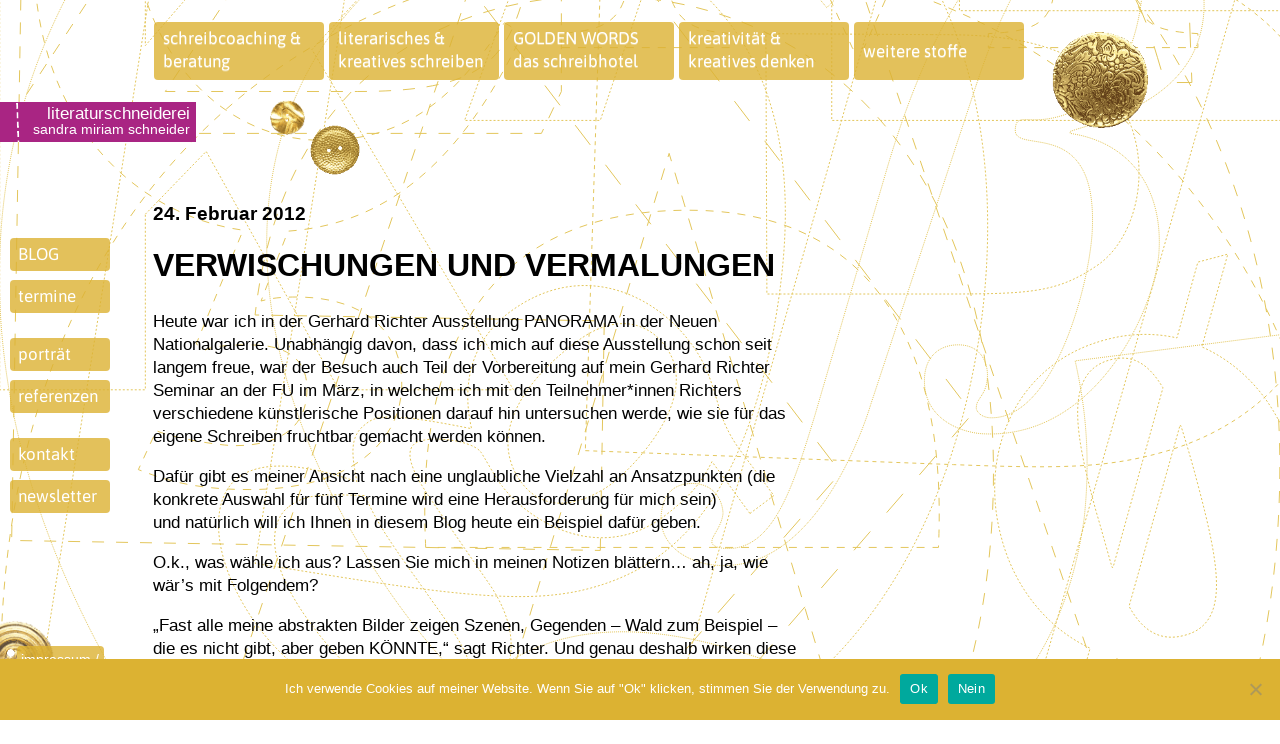

--- FILE ---
content_type: text/html; charset=UTF-8
request_url: https://www.literaturschneiderei.de/blog/verwischungen-und-vermalungen/
body_size: 10977
content:
<!doctype html>
<html lang="de" class="no-js">

<head>
	<link rel="shortcut icon" type="image/x-icon" href="https://www.literaturschneiderei.de/wp-content/themes/lis/img/favicon.ico">
	<link href="https://www.literaturschneiderei.de/wp-content/themes/lis/img/touch.png" rel="apple-touch-icon-precomposed">
		<!-- <meta http-equiv="X-UA-Compatible" content="IE=edge,chrome=1">  -->
	<meta charset="UTF-8">
	<meta name="viewport" content="width=device-width, initial-scale=1.0">
	<title>VERWISCHUNGEN UND VERMALUNGEN - Literaturschneiderei		 : Literaturschneiderei	</title>
	<meta name='robots' content='index, follow, max-image-preview:large, max-snippet:-1, max-video-preview:-1' />

	<!-- This site is optimized with the Yoast SEO plugin v26.7 - https://yoast.com/wordpress/plugins/seo/ -->
	<link rel="canonical" href="https://literaturschneiderei.de/blog/verwischungen-und-vermalungen/" />
	<meta property="og:locale" content="de_DE" />
	<meta property="og:type" content="article" />
	<meta property="og:title" content="VERWISCHUNGEN UND VERMALUNGEN - Literaturschneiderei" />
	<meta property="og:description" content="Heute war ich in der Gerhard Richter Ausstellung PANORAMA in der Neuen Nationalgalerie. Unabhängig davon, dass ich mich auf diese Ausstellung schon seit langem freue, war der Besuch auch Teil der Vorbereitung auf mein Gerhard Richter Seminar an der FU im März, in welchem ich mit den Teilnehmer*innen Richters verschiedene künstlerische Positionen darauf hin untersuchen werde, wie sie für das eigene Schreiben fruchtbar gemacht werden können. Dafür gibt es meiner Ansicht nach eine unglaubliche Vielzahl an Ansatzpunkten (die konkrete Auswahl für fünf Termine wird eine Herausforderung für mich sein) und natürlich will ich Ihnen in diesem Blog heute ein Beispiel dafür geben. O.k., was wähle ich aus? Lassen Sie mich in meinen Notizen blättern&#8230; ah, ja, wie wär’s mit Folgendem? „Fast alle meine abstrakten Bilder zeigen Szenen, weiterlesen" />
	<meta property="og:url" content="https://literaturschneiderei.de/blog/verwischungen-und-vermalungen/" />
	<meta property="og:site_name" content="Literaturschneiderei" />
	<meta property="article:published_time" content="2012-02-24T20:25:44+00:00" />
	<meta name="author" content="Sandra M." />
	<meta name="twitter:label1" content="Verfasst von" />
	<meta name="twitter:data1" content="Sandra M." />
	<meta name="twitter:label2" content="Geschätzte Lesezeit" />
	<meta name="twitter:data2" content="1 Minute" />
	<script type="application/ld+json" class="yoast-schema-graph">{"@context":"https://schema.org","@graph":[{"@type":"Article","@id":"https://literaturschneiderei.de/blog/verwischungen-und-vermalungen/#article","isPartOf":{"@id":"https://literaturschneiderei.de/blog/verwischungen-und-vermalungen/"},"author":{"name":"Sandra M.","@id":"https://www.literaturschneiderei.de/#/schema/person/79b5b8d25f940603c3031675865ddbb1"},"headline":"VERWISCHUNGEN UND VERMALUNGEN","datePublished":"2012-02-24T20:25:44+00:00","mainEntityOfPage":{"@id":"https://literaturschneiderei.de/blog/verwischungen-und-vermalungen/"},"wordCount":297,"articleSection":["blog"],"inLanguage":"de"},{"@type":"WebPage","@id":"https://literaturschneiderei.de/blog/verwischungen-und-vermalungen/","url":"https://literaturschneiderei.de/blog/verwischungen-und-vermalungen/","name":"VERWISCHUNGEN UND VERMALUNGEN - Literaturschneiderei","isPartOf":{"@id":"https://www.literaturschneiderei.de/#website"},"datePublished":"2012-02-24T20:25:44+00:00","author":{"@id":"https://www.literaturschneiderei.de/#/schema/person/79b5b8d25f940603c3031675865ddbb1"},"inLanguage":"de","potentialAction":[{"@type":"ReadAction","target":["https://literaturschneiderei.de/blog/verwischungen-und-vermalungen/"]}]},{"@type":"WebSite","@id":"https://www.literaturschneiderei.de/#website","url":"https://www.literaturschneiderei.de/","name":"Literaturschneiderei","description":"Sandra Miriam Schneider","potentialAction":[{"@type":"SearchAction","target":{"@type":"EntryPoint","urlTemplate":"https://www.literaturschneiderei.de/?s={search_term_string}"},"query-input":{"@type":"PropertyValueSpecification","valueRequired":true,"valueName":"search_term_string"}}],"inLanguage":"de"},{"@type":"Person","@id":"https://www.literaturschneiderei.de/#/schema/person/79b5b8d25f940603c3031675865ddbb1","name":"Sandra M.","image":{"@type":"ImageObject","inLanguage":"de","@id":"https://www.literaturschneiderei.de/#/schema/person/image/","url":"https://secure.gravatar.com/avatar/7993d3917952f3ef8d735d160cf5fde0e438762f3f2cf6ae3eef7c979bb9ea4d?s=96&d=mm&r=g","contentUrl":"https://secure.gravatar.com/avatar/7993d3917952f3ef8d735d160cf5fde0e438762f3f2cf6ae3eef7c979bb9ea4d?s=96&d=mm&r=g","caption":"Sandra M."},"sameAs":["https://www.literaturschneiderei.de"],"url":"https://www.literaturschneiderei.de/author/koenigin/"}]}</script>
	<!-- / Yoast SEO plugin. -->


<link rel='dns-prefetch' href='//www.literaturschneiderei.de' />
<link rel="alternate" title="oEmbed (JSON)" type="application/json+oembed" href="https://www.literaturschneiderei.de/wp-json/oembed/1.0/embed?url=https%3A%2F%2Fwww.literaturschneiderei.de%2Fblog%2Fverwischungen-und-vermalungen%2F" />
<link rel="alternate" title="oEmbed (XML)" type="text/xml+oembed" href="https://www.literaturschneiderei.de/wp-json/oembed/1.0/embed?url=https%3A%2F%2Fwww.literaturschneiderei.de%2Fblog%2Fverwischungen-und-vermalungen%2F&#038;format=xml" />
<style id='wp-img-auto-sizes-contain-inline-css' type='text/css'>
img:is([sizes=auto i],[sizes^="auto," i]){contain-intrinsic-size:3000px 1500px}
/*# sourceURL=wp-img-auto-sizes-contain-inline-css */
</style>
<style id='wp-block-library-inline-css' type='text/css'>
:root{--wp-block-synced-color:#7a00df;--wp-block-synced-color--rgb:122,0,223;--wp-bound-block-color:var(--wp-block-synced-color);--wp-editor-canvas-background:#ddd;--wp-admin-theme-color:#007cba;--wp-admin-theme-color--rgb:0,124,186;--wp-admin-theme-color-darker-10:#006ba1;--wp-admin-theme-color-darker-10--rgb:0,107,160.5;--wp-admin-theme-color-darker-20:#005a87;--wp-admin-theme-color-darker-20--rgb:0,90,135;--wp-admin-border-width-focus:2px}@media (min-resolution:192dpi){:root{--wp-admin-border-width-focus:1.5px}}.wp-element-button{cursor:pointer}:root .has-very-light-gray-background-color{background-color:#eee}:root .has-very-dark-gray-background-color{background-color:#313131}:root .has-very-light-gray-color{color:#eee}:root .has-very-dark-gray-color{color:#313131}:root .has-vivid-green-cyan-to-vivid-cyan-blue-gradient-background{background:linear-gradient(135deg,#00d084,#0693e3)}:root .has-purple-crush-gradient-background{background:linear-gradient(135deg,#34e2e4,#4721fb 50%,#ab1dfe)}:root .has-hazy-dawn-gradient-background{background:linear-gradient(135deg,#faaca8,#dad0ec)}:root .has-subdued-olive-gradient-background{background:linear-gradient(135deg,#fafae1,#67a671)}:root .has-atomic-cream-gradient-background{background:linear-gradient(135deg,#fdd79a,#004a59)}:root .has-nightshade-gradient-background{background:linear-gradient(135deg,#330968,#31cdcf)}:root .has-midnight-gradient-background{background:linear-gradient(135deg,#020381,#2874fc)}:root{--wp--preset--font-size--normal:16px;--wp--preset--font-size--huge:42px}.has-regular-font-size{font-size:1em}.has-larger-font-size{font-size:2.625em}.has-normal-font-size{font-size:var(--wp--preset--font-size--normal)}.has-huge-font-size{font-size:var(--wp--preset--font-size--huge)}.has-text-align-center{text-align:center}.has-text-align-left{text-align:left}.has-text-align-right{text-align:right}.has-fit-text{white-space:nowrap!important}#end-resizable-editor-section{display:none}.aligncenter{clear:both}.items-justified-left{justify-content:flex-start}.items-justified-center{justify-content:center}.items-justified-right{justify-content:flex-end}.items-justified-space-between{justify-content:space-between}.screen-reader-text{border:0;clip-path:inset(50%);height:1px;margin:-1px;overflow:hidden;padding:0;position:absolute;width:1px;word-wrap:normal!important}.screen-reader-text:focus{background-color:#ddd;clip-path:none;color:#444;display:block;font-size:1em;height:auto;left:5px;line-height:normal;padding:15px 23px 14px;text-decoration:none;top:5px;width:auto;z-index:100000}html :where(.has-border-color){border-style:solid}html :where([style*=border-top-color]){border-top-style:solid}html :where([style*=border-right-color]){border-right-style:solid}html :where([style*=border-bottom-color]){border-bottom-style:solid}html :where([style*=border-left-color]){border-left-style:solid}html :where([style*=border-width]){border-style:solid}html :where([style*=border-top-width]){border-top-style:solid}html :where([style*=border-right-width]){border-right-style:solid}html :where([style*=border-bottom-width]){border-bottom-style:solid}html :where([style*=border-left-width]){border-left-style:solid}html :where(img[class*=wp-image-]){height:auto;max-width:100%}:where(figure){margin:0 0 1em}html :where(.is-position-sticky){--wp-admin--admin-bar--position-offset:var(--wp-admin--admin-bar--height,0px)}@media screen and (max-width:600px){html :where(.is-position-sticky){--wp-admin--admin-bar--position-offset:0px}}

/*# sourceURL=wp-block-library-inline-css */
</style><style id='global-styles-inline-css' type='text/css'>
:root{--wp--preset--aspect-ratio--square: 1;--wp--preset--aspect-ratio--4-3: 4/3;--wp--preset--aspect-ratio--3-4: 3/4;--wp--preset--aspect-ratio--3-2: 3/2;--wp--preset--aspect-ratio--2-3: 2/3;--wp--preset--aspect-ratio--16-9: 16/9;--wp--preset--aspect-ratio--9-16: 9/16;--wp--preset--color--black: #000000;--wp--preset--color--cyan-bluish-gray: #abb8c3;--wp--preset--color--white: #ffffff;--wp--preset--color--pale-pink: #f78da7;--wp--preset--color--vivid-red: #cf2e2e;--wp--preset--color--luminous-vivid-orange: #ff6900;--wp--preset--color--luminous-vivid-amber: #fcb900;--wp--preset--color--light-green-cyan: #7bdcb5;--wp--preset--color--vivid-green-cyan: #00d084;--wp--preset--color--pale-cyan-blue: #8ed1fc;--wp--preset--color--vivid-cyan-blue: #0693e3;--wp--preset--color--vivid-purple: #9b51e0;--wp--preset--gradient--vivid-cyan-blue-to-vivid-purple: linear-gradient(135deg,rgb(6,147,227) 0%,rgb(155,81,224) 100%);--wp--preset--gradient--light-green-cyan-to-vivid-green-cyan: linear-gradient(135deg,rgb(122,220,180) 0%,rgb(0,208,130) 100%);--wp--preset--gradient--luminous-vivid-amber-to-luminous-vivid-orange: linear-gradient(135deg,rgb(252,185,0) 0%,rgb(255,105,0) 100%);--wp--preset--gradient--luminous-vivid-orange-to-vivid-red: linear-gradient(135deg,rgb(255,105,0) 0%,rgb(207,46,46) 100%);--wp--preset--gradient--very-light-gray-to-cyan-bluish-gray: linear-gradient(135deg,rgb(238,238,238) 0%,rgb(169,184,195) 100%);--wp--preset--gradient--cool-to-warm-spectrum: linear-gradient(135deg,rgb(74,234,220) 0%,rgb(151,120,209) 20%,rgb(207,42,186) 40%,rgb(238,44,130) 60%,rgb(251,105,98) 80%,rgb(254,248,76) 100%);--wp--preset--gradient--blush-light-purple: linear-gradient(135deg,rgb(255,206,236) 0%,rgb(152,150,240) 100%);--wp--preset--gradient--blush-bordeaux: linear-gradient(135deg,rgb(254,205,165) 0%,rgb(254,45,45) 50%,rgb(107,0,62) 100%);--wp--preset--gradient--luminous-dusk: linear-gradient(135deg,rgb(255,203,112) 0%,rgb(199,81,192) 50%,rgb(65,88,208) 100%);--wp--preset--gradient--pale-ocean: linear-gradient(135deg,rgb(255,245,203) 0%,rgb(182,227,212) 50%,rgb(51,167,181) 100%);--wp--preset--gradient--electric-grass: linear-gradient(135deg,rgb(202,248,128) 0%,rgb(113,206,126) 100%);--wp--preset--gradient--midnight: linear-gradient(135deg,rgb(2,3,129) 0%,rgb(40,116,252) 100%);--wp--preset--font-size--small: 13px;--wp--preset--font-size--medium: 20px;--wp--preset--font-size--large: 36px;--wp--preset--font-size--x-large: 42px;--wp--preset--spacing--20: 0.44rem;--wp--preset--spacing--30: 0.67rem;--wp--preset--spacing--40: 1rem;--wp--preset--spacing--50: 1.5rem;--wp--preset--spacing--60: 2.25rem;--wp--preset--spacing--70: 3.38rem;--wp--preset--spacing--80: 5.06rem;--wp--preset--shadow--natural: 6px 6px 9px rgba(0, 0, 0, 0.2);--wp--preset--shadow--deep: 12px 12px 50px rgba(0, 0, 0, 0.4);--wp--preset--shadow--sharp: 6px 6px 0px rgba(0, 0, 0, 0.2);--wp--preset--shadow--outlined: 6px 6px 0px -3px rgb(255, 255, 255), 6px 6px rgb(0, 0, 0);--wp--preset--shadow--crisp: 6px 6px 0px rgb(0, 0, 0);}:where(.is-layout-flex){gap: 0.5em;}:where(.is-layout-grid){gap: 0.5em;}body .is-layout-flex{display: flex;}.is-layout-flex{flex-wrap: wrap;align-items: center;}.is-layout-flex > :is(*, div){margin: 0;}body .is-layout-grid{display: grid;}.is-layout-grid > :is(*, div){margin: 0;}:where(.wp-block-columns.is-layout-flex){gap: 2em;}:where(.wp-block-columns.is-layout-grid){gap: 2em;}:where(.wp-block-post-template.is-layout-flex){gap: 1.25em;}:where(.wp-block-post-template.is-layout-grid){gap: 1.25em;}.has-black-color{color: var(--wp--preset--color--black) !important;}.has-cyan-bluish-gray-color{color: var(--wp--preset--color--cyan-bluish-gray) !important;}.has-white-color{color: var(--wp--preset--color--white) !important;}.has-pale-pink-color{color: var(--wp--preset--color--pale-pink) !important;}.has-vivid-red-color{color: var(--wp--preset--color--vivid-red) !important;}.has-luminous-vivid-orange-color{color: var(--wp--preset--color--luminous-vivid-orange) !important;}.has-luminous-vivid-amber-color{color: var(--wp--preset--color--luminous-vivid-amber) !important;}.has-light-green-cyan-color{color: var(--wp--preset--color--light-green-cyan) !important;}.has-vivid-green-cyan-color{color: var(--wp--preset--color--vivid-green-cyan) !important;}.has-pale-cyan-blue-color{color: var(--wp--preset--color--pale-cyan-blue) !important;}.has-vivid-cyan-blue-color{color: var(--wp--preset--color--vivid-cyan-blue) !important;}.has-vivid-purple-color{color: var(--wp--preset--color--vivid-purple) !important;}.has-black-background-color{background-color: var(--wp--preset--color--black) !important;}.has-cyan-bluish-gray-background-color{background-color: var(--wp--preset--color--cyan-bluish-gray) !important;}.has-white-background-color{background-color: var(--wp--preset--color--white) !important;}.has-pale-pink-background-color{background-color: var(--wp--preset--color--pale-pink) !important;}.has-vivid-red-background-color{background-color: var(--wp--preset--color--vivid-red) !important;}.has-luminous-vivid-orange-background-color{background-color: var(--wp--preset--color--luminous-vivid-orange) !important;}.has-luminous-vivid-amber-background-color{background-color: var(--wp--preset--color--luminous-vivid-amber) !important;}.has-light-green-cyan-background-color{background-color: var(--wp--preset--color--light-green-cyan) !important;}.has-vivid-green-cyan-background-color{background-color: var(--wp--preset--color--vivid-green-cyan) !important;}.has-pale-cyan-blue-background-color{background-color: var(--wp--preset--color--pale-cyan-blue) !important;}.has-vivid-cyan-blue-background-color{background-color: var(--wp--preset--color--vivid-cyan-blue) !important;}.has-vivid-purple-background-color{background-color: var(--wp--preset--color--vivid-purple) !important;}.has-black-border-color{border-color: var(--wp--preset--color--black) !important;}.has-cyan-bluish-gray-border-color{border-color: var(--wp--preset--color--cyan-bluish-gray) !important;}.has-white-border-color{border-color: var(--wp--preset--color--white) !important;}.has-pale-pink-border-color{border-color: var(--wp--preset--color--pale-pink) !important;}.has-vivid-red-border-color{border-color: var(--wp--preset--color--vivid-red) !important;}.has-luminous-vivid-orange-border-color{border-color: var(--wp--preset--color--luminous-vivid-orange) !important;}.has-luminous-vivid-amber-border-color{border-color: var(--wp--preset--color--luminous-vivid-amber) !important;}.has-light-green-cyan-border-color{border-color: var(--wp--preset--color--light-green-cyan) !important;}.has-vivid-green-cyan-border-color{border-color: var(--wp--preset--color--vivid-green-cyan) !important;}.has-pale-cyan-blue-border-color{border-color: var(--wp--preset--color--pale-cyan-blue) !important;}.has-vivid-cyan-blue-border-color{border-color: var(--wp--preset--color--vivid-cyan-blue) !important;}.has-vivid-purple-border-color{border-color: var(--wp--preset--color--vivid-purple) !important;}.has-vivid-cyan-blue-to-vivid-purple-gradient-background{background: var(--wp--preset--gradient--vivid-cyan-blue-to-vivid-purple) !important;}.has-light-green-cyan-to-vivid-green-cyan-gradient-background{background: var(--wp--preset--gradient--light-green-cyan-to-vivid-green-cyan) !important;}.has-luminous-vivid-amber-to-luminous-vivid-orange-gradient-background{background: var(--wp--preset--gradient--luminous-vivid-amber-to-luminous-vivid-orange) !important;}.has-luminous-vivid-orange-to-vivid-red-gradient-background{background: var(--wp--preset--gradient--luminous-vivid-orange-to-vivid-red) !important;}.has-very-light-gray-to-cyan-bluish-gray-gradient-background{background: var(--wp--preset--gradient--very-light-gray-to-cyan-bluish-gray) !important;}.has-cool-to-warm-spectrum-gradient-background{background: var(--wp--preset--gradient--cool-to-warm-spectrum) !important;}.has-blush-light-purple-gradient-background{background: var(--wp--preset--gradient--blush-light-purple) !important;}.has-blush-bordeaux-gradient-background{background: var(--wp--preset--gradient--blush-bordeaux) !important;}.has-luminous-dusk-gradient-background{background: var(--wp--preset--gradient--luminous-dusk) !important;}.has-pale-ocean-gradient-background{background: var(--wp--preset--gradient--pale-ocean) !important;}.has-electric-grass-gradient-background{background: var(--wp--preset--gradient--electric-grass) !important;}.has-midnight-gradient-background{background: var(--wp--preset--gradient--midnight) !important;}.has-small-font-size{font-size: var(--wp--preset--font-size--small) !important;}.has-medium-font-size{font-size: var(--wp--preset--font-size--medium) !important;}.has-large-font-size{font-size: var(--wp--preset--font-size--large) !important;}.has-x-large-font-size{font-size: var(--wp--preset--font-size--x-large) !important;}
/*# sourceURL=global-styles-inline-css */
</style>

<style id='classic-theme-styles-inline-css' type='text/css'>
/*! This file is auto-generated */
.wp-block-button__link{color:#fff;background-color:#32373c;border-radius:9999px;box-shadow:none;text-decoration:none;padding:calc(.667em + 2px) calc(1.333em + 2px);font-size:1.125em}.wp-block-file__button{background:#32373c;color:#fff;text-decoration:none}
/*# sourceURL=/wp-includes/css/classic-themes.min.css */
</style>
<link rel='stylesheet' id='cookie-notice-front-css' href='https://www.literaturschneiderei.de/wp-content/plugins/cookie-notice/css/front.min.css?ver=2.5.11' media='all' />
<link rel='stylesheet' id='ppress-frontend-css' href='https://www.literaturschneiderei.de/wp-content/plugins/wp-user-avatar/assets/css/frontend.min.css?ver=4.16.8' media='all' />
<link rel='stylesheet' id='ppress-flatpickr-css' href='https://www.literaturschneiderei.de/wp-content/plugins/wp-user-avatar/assets/flatpickr/flatpickr.min.css?ver=4.16.8' media='all' />
<link rel='stylesheet' id='ppress-select2-css' href='https://www.literaturschneiderei.de/wp-content/plugins/wp-user-avatar/assets/select2/select2.min.css?ver=6.9' media='all' />
<link rel='stylesheet' id='normalize-css' href='https://www.literaturschneiderei.de/wp-content/themes/html5blank/normalize.css?ver=1.0' media='all' />
<link rel='stylesheet' id='html5blank-css' href='https://www.literaturschneiderei.de/wp-content/themes/html5blank/style.css?ver=1.0' media='all' />
<link rel='stylesheet' id='parent-theme-css-css' href='https://www.literaturschneiderei.de/wp-content/themes/lis/css/style-fe.css' media='' />
<script type="text/javascript" src="https://www.literaturschneiderei.de/wp-includes/js/jquery/jquery.min.js?ver=3.7.1" id="jquery-core-js"></script>
<script type="text/javascript" src="https://www.literaturschneiderei.de/wp-includes/js/jquery/jquery-migrate.min.js?ver=3.4.1" id="jquery-migrate-js"></script>
<script type="text/javascript" src="https://www.literaturschneiderei.de/wp-content/themes/html5blank/js/scripts.js?ver=1.0.0" id="html5blankscripts-js"></script>
<script type="text/javascript" src="https://www.literaturschneiderei.de/wp-content/plugins/wp-user-avatar/assets/flatpickr/flatpickr.min.js?ver=4.16.8" id="ppress-flatpickr-js"></script>
<script type="text/javascript" src="https://www.literaturschneiderei.de/wp-content/plugins/wp-user-avatar/assets/select2/select2.min.js?ver=4.16.8" id="ppress-select2-js"></script>
<script type="text/javascript" src="https://www.literaturschneiderei.de/wp-content/themes/lis/js/header-script.js" id="header-js"></script>
<script type="text/javascript" src="https://www.literaturschneiderei.de/wp-content/themes/lis/js/accordion.js?ver=6.9" id="accordion-scripts-js"></script>
<link rel="https://api.w.org/" href="https://www.literaturschneiderei.de/wp-json/" /><link rel="alternate" title="JSON" type="application/json" href="https://www.literaturschneiderei.de/wp-json/wp/v2/posts/769" /></head>

<body class="wp-singular post-template-default single single-post postid-769 single-format-standard wp-theme-html5blank wp-child-theme-lis cookies-not-set live verwischungen-und-vermalungen">

	<!-- wrapper -->
	<div class="wrapper">

		<!-- header -->
		<header class="header clear" role="banner">
			
			<div id="hamburger" aria-haspopup="menu">
				<div class="hamburger"></div>
			</div>

							<!-- logo -->
				<a href="/home">
					<div class="logo">
						<span class="naht"></span>
						<h4>literaturschneiderei</h4>
						<h5>sandra miriam schneider</h5>
					</div>
				</a>
				<!-- /logo -->
			<!-- nav --><nav id="nav" class="nav" role="navigation" data="standardmenu"><ul id="mobile-nav"><li id="menu-item-4191" class="menu-item menu-item-type-custom menu-item-object-custom menu-item-has-children has-sub"><a href="#"><span>coaching &#038; beratung</span></a>
<ul>
	<li id="menu-item-4192" class="menu-item menu-item-type-custom menu-item-object-custom menu-item-has-children has-sub"><a href="#"><span>coaching</span></a>
	<ul>
		<li id="menu-item-4189" class="menu-item menu-item-type-post_type menu-item-object-page"><a href="https://www.literaturschneiderei.de/coaching-beratung/coaching/coaching-verlauf/"><span>wie verläuft mein klassisches coaching?</span></a></li>
		<li id="menu-item-4187" class="menu-item menu-item-type-post_type menu-item-object-page"><a href="https://www.literaturschneiderei.de/coaching-beratung/coaching/coaching-richtige/"><span>26 situationen, in denen Sie von schreibcoaching profitieren können</span></a></li>
	</ul>
</li>
	<li id="menu-item-4140" class="menu-item menu-item-type-post_type menu-item-object-page"><a href="https://www.literaturschneiderei.de/coaching-beratung/beratung/"><span>beratung</span></a></li>
	<li id="menu-item-4143" class="menu-item menu-item-type-post_type menu-item-object-page"><a href="https://www.literaturschneiderei.de/coaching-beratung/manuskriptanalyse/"><span>manuskriptanalyse</span></a></li>
	<li id="menu-item-14498" class="menu-item menu-item-type-post_type menu-item-object-page"><a href="https://www.literaturschneiderei.de/preise/"><span>preise</span></a></li>
	<li id="menu-item-4142" class="menu-item menu-item-type-post_type menu-item-object-page"><a href="https://www.literaturschneiderei.de/coaching-beratung/feedback-klientinnen/"><span>feedback klient*innen</span></a></li>
</ul>
</li>
<li id="menu-item-4193" class="menu-item menu-item-type-custom menu-item-object-custom menu-item-has-children has-sub"><a href="#"><span>literarisches &#038; kreatives schreiben</span></a>
<ul>
	<li id="menu-item-4172" class="menu-item menu-item-type-post_type menu-item-object-page"><a href="https://www.literaturschneiderei.de/literarisches-kreatives-schreiben/room-service/"><span>ROOM SERVICE<br/>schreibgruppe online &#038; Berlin</span></a></li>
	<li id="menu-item-4149" class="menu-item menu-item-type-post_type menu-item-object-page"><a href="https://www.literaturschneiderei.de/kreativitaet-kreatives-denken/klassisches/"><span>klassisches</span></a></li>
	<li id="menu-item-4148" class="menu-item menu-item-type-post_type menu-item-object-page"><a href="https://www.literaturschneiderei.de/kreativitaet-kreatives-denken/experimentelles/"><span>experimentelles</span></a></li>
	<li id="menu-item-4170" class="menu-item menu-item-type-post_type menu-item-object-page"><a href="https://www.literaturschneiderei.de/literarisches-kreatives-schreiben/kunst/"><span>kunst</span></a></li>
	<li id="menu-item-4160" class="menu-item menu-item-type-post_type menu-item-object-page menu-item-has-children has-sub"><a href="https://www.literaturschneiderei.de/autobiografisches-achtsames-schreiben/achtsames-schreiben/"><span>achtsames schreiben</span></a>
	<ul>
		<li id="menu-item-11039" class="menu-item menu-item-type-post_type menu-item-object-page"><a href="https://www.literaturschneiderei.de/autobiografisches-achtsames-schreiben/achtsames-schreiben/buch-achtsames-schreiben/"><span>buch: achtsames schreiben</span></a></li>
	</ul>
</li>
	<li id="menu-item-14518" class="menu-item menu-item-type-post_type menu-item-object-page"><a href="https://www.literaturschneiderei.de/journaling/"><span>journaling</span></a></li>
	<li id="menu-item-4161" class="menu-item menu-item-type-post_type menu-item-object-page"><a href="https://www.literaturschneiderei.de/literarisches-kreatives-schreiben/autobiografie/"><span>autobiografisches schreiben</span></a></li>
	<li id="menu-item-4163" class="menu-item menu-item-type-post_type menu-item-object-page"><a href="https://www.literaturschneiderei.de/literarisches-kreatives-schreiben/fotografie/"><span>fotografie</span></a></li>
	<li id="menu-item-4171" class="menu-item menu-item-type-post_type menu-item-object-page"><a href="https://www.literaturschneiderei.de/literarisches-kreatives-schreiben/storytravelling/"><span>storytravelling</span></a></li>
	<li id="menu-item-4190" class="menu-item menu-item-type-post_type menu-item-object-page"><a href="https://www.literaturschneiderei.de/literarisches-kreatives-schreiben/beruf-wissenschaft/"><span>wissenschaft &#038; beruf</span></a></li>
	<li id="menu-item-11045" class="menu-item menu-item-type-post_type menu-item-object-page"><a href="https://www.literaturschneiderei.de/literarisches-kreatives-schreiben/feedback-teilnehmerinnen/"><span>feedback teilnehmer*innen</span></a></li>
</ul>
</li>
<li id="menu-item-4164" class="direct menu-item menu-item-type-post_type menu-item-object-page menu-item-has-children has-sub"><a href="https://www.literaturschneiderei.de/golden-words/"><span>GOLDEN WORDS<br/>das schreibhotel</span></a>
<ul>
	<li id="menu-item-11040" class="menu-item menu-item-type-post_type menu-item-object-page menu-item-has-children has-sub"><a href="https://www.literaturschneiderei.de/golden-words/lobby/"><span>lobby</span></a>
	<ul>
		<li id="menu-item-11043" class="menu-item menu-item-type-post_type menu-item-object-page"><a href="https://www.literaturschneiderei.de/golden-words/texte/"><span>texte</span></a></li>
		<li id="menu-item-11044" class="menu-item menu-item-type-post_type menu-item-object-page"><a href="https://www.literaturschneiderei.de/golden-words/inkfusions/"><span>inkfusions</span></a></li>
	</ul>
</li>
</ul>
</li>
<li id="menu-item-11046" class="menu-item menu-item-type-custom menu-item-object-custom menu-item-has-children has-sub"><a href="#"><span>kreativität &#038; kreatives denken</span></a>
<ul>
	<li id="menu-item-4169" class="menu-item menu-item-type-post_type menu-item-object-page"><a href="https://www.literaturschneiderei.de/literarisches-kreatives-schreiben/klassisches/"><span>klassisches</span></a></li>
	<li id="menu-item-4162" class="menu-item menu-item-type-post_type menu-item-object-page"><a href="https://www.literaturschneiderei.de/literarisches-kreatives-schreiben/experimentelles/"><span>experimentelles</span></a></li>
	<li id="menu-item-4151" class="menu-item menu-item-type-post_type menu-item-object-page"><a href="https://www.literaturschneiderei.de/kreativitaet-kreatives-denken/life-balance/"><span>life balance</span></a></li>
	<li id="menu-item-4150" class="menu-item menu-item-type-post_type menu-item-object-page"><a href="https://www.literaturschneiderei.de/kreativitaet-kreatives-denken/konfliktkompetenz/"><span>konfliktkompetenz</span></a></li>
	<li id="menu-item-4152" class="menu-item menu-item-type-post_type menu-item-object-page"><a href="https://www.literaturschneiderei.de/kreativitaet-kreatives-denken/weisheit-im-alter/"><span>weisheit im alter</span></a></li>
	<li id="menu-item-11047" class="menu-item menu-item-type-post_type menu-item-object-page"><a href="https://www.literaturschneiderei.de/kreativitaet-kreatives-denken/feedback-teilnehmerinnen/"><span>feedback teilnehmer*innen</span></a></li>
</ul>
</li>
<li id="menu-item-11048" class="menu-item menu-item-type-post_type menu-item-object-page menu-item-has-children has-sub"><a href="https://www.literaturschneiderei.de/weitere-stoffe/"><span>weitere stoffe</span></a>
<ul>
	<li id="menu-item-11049" class="menu-item menu-item-type-post_type menu-item-object-page menu-item-has-children has-sub"><a href="https://www.literaturschneiderei.de/weitere-stoffe/lesefoerderung-literacy/"><span>leseförderung &#038; literacy</span></a>
	<ul>
		<li id="menu-item-4157" class="menu-item menu-item-type-post_type menu-item-object-page"><a href="https://www.literaturschneiderei.de/weitere-stoffe/lesefoerderung-literacy/kosmos/"><span>kosmos</span></a></li>
		<li id="menu-item-4155" class="menu-item menu-item-type-post_type menu-item-object-page"><a href="https://www.literaturschneiderei.de/weitere-stoffe/lesefoerderung-literacy/fuellhorn/"><span>füllhorn</span></a></li>
		<li id="menu-item-14500" class="menu-item menu-item-type-post_type menu-item-object-page"><a href="https://www.literaturschneiderei.de/weitere-stoffe/lesefoerderung-literacy/achtsames-vorlesen/"><span>Achtsames Vorlesen: Der Weg zu noch mehr Gelassenheit und Freude</span></a></li>
		<li id="menu-item-14499" class="menu-item menu-item-type-post_type menu-item-object-page"><a href="https://www.literaturschneiderei.de/weitere-stoffe/lesefoerderung-literacy/philosophieren-mit-kindern/"><span>Philosophieren mit Kindern: Vom Glück, gemeinsam zu denken</span></a></li>
		<li id="menu-item-4156" class="menu-item menu-item-type-post_type menu-item-object-page"><a href="https://www.literaturschneiderei.de/weitere-stoffe/lesefoerderung-literacy/herausforderung/"><span>herausforderung</span></a></li>
		<li id="menu-item-4158" class="menu-item menu-item-type-post_type menu-item-object-page"><a href="https://www.literaturschneiderei.de/weitere-stoffe/lesefoerderung-literacy/persoenlichkeit/"><span>persönlichkeit</span></a></li>
		<li id="menu-item-4154" class="menu-item menu-item-type-post_type menu-item-object-page"><a href="https://www.literaturschneiderei.de/weitere-stoffe/lesefoerderung-literacy/feedback-teilnehmerinnen/"><span>feedback teilnehmer*innen</span></a></li>
	</ul>
</li>
	<li id="menu-item-4185" class="menu-item menu-item-type-post_type menu-item-object-page"><a href="https://www.literaturschneiderei.de/weitere-stoffe/salons-buchclubs/"><span>salons &#038; buchclubs</span></a></li>
</ul>
</li>
<li id="menu-item-14501" class="menu-item menu-item-type-taxonomy menu-item-object-category current-post-ancestor current-menu-parent current-post-parent"><a href="https://www.literaturschneiderei.de/./blog/"><span>BLOG</span></a></li>
<li id="menu-item-4194" class="menu-item menu-item-type-taxonomy menu-item-object-category"><a href="https://www.literaturschneiderei.de/./termin/"><span>termine</span></a></li>
<li id="menu-item-4173" class="menu-item menu-item-type-post_type menu-item-object-page menu-item-has-children has-sub"><a href="https://www.literaturschneiderei.de/portraet/"><span>porträt</span></a>
<ul>
	<li id="menu-item-4182" class="menu-item menu-item-type-post_type menu-item-object-page"><a href="https://www.literaturschneiderei.de/portraet/vita/"><span>vita</span></a></li>
	<li id="menu-item-4183" class="menu-item menu-item-type-post_type menu-item-object-page"><a href="https://www.literaturschneiderei.de/portraet/werte/"><span>werte</span></a></li>
	<li id="menu-item-4181" class="menu-item menu-item-type-post_type menu-item-object-page"><a href="https://www.literaturschneiderei.de/portraet/qualifikation/"><span>qualifikation</span></a></li>
	<li id="menu-item-4174" class="menu-item menu-item-type-post_type menu-item-object-page"><a href="https://www.literaturschneiderei.de/portraet/arbeitsweise/"><span>arbeitsweise</span></a></li>
	<li id="menu-item-10345" class="menu-item menu-item-type-post_type menu-item-object-page menu-item-has-children has-sub"><a href="https://www.literaturschneiderei.de/portraet/atelier/konzepte/"><span>atelier</span></a>
	<ul>
		<li id="menu-item-4177" class="menu-item menu-item-type-post_type menu-item-object-page"><a href="https://www.literaturschneiderei.de/portraet/atelier/konzepte/"><span>konzepte</span></a></li>
		<li id="menu-item-4176" class="menu-item menu-item-type-post_type menu-item-object-page"><a href="https://www.literaturschneiderei.de/portraet/atelier/im-gegenteil/"><span>im gegenteil</span></a></li>
		<li id="menu-item-4178" class="menu-item menu-item-type-post_type menu-item-object-page"><a href="https://www.literaturschneiderei.de/portraet/atelier/lesezeichen/"><span>lesezeichen</span></a></li>
		<li id="menu-item-4179" class="menu-item menu-item-type-post_type menu-item-object-page"><a href="https://www.literaturschneiderei.de/portraet/atelier/stiftproben/"><span>stiftproben</span></a></li>
		<li id="menu-item-4180" class="menu-item menu-item-type-post_type menu-item-object-page"><a href="https://www.literaturschneiderei.de/portraet/atelier/warmhalten/"><span>warmhalten</span></a></li>
	</ul>
</li>
</ul>
</li>
<li id="menu-item-4184" class="menu-item menu-item-type-post_type menu-item-object-page"><a href="https://www.literaturschneiderei.de/referenzen/"><span>referenzen</span></a></li>
<li id="menu-item-4146" class="menu-item menu-item-type-post_type menu-item-object-page"><a href="https://www.literaturschneiderei.de/kontakt/"><span>kontakt</span></a></li>
<li id="menu-item-4145" class="menu-item menu-item-type-post_type menu-item-object-page"><a href="https://www.literaturschneiderei.de/impressum/"><span>impressum datenschutz</span></a></li>
</ul><ul id="desktop-nav"><li id="menu-item-227" class="menu-item menu-item-type-custom menu-item-object-custom menu-item-has-children menu-item-227"><a href="#">schreibcoaching &#038;<br/>beratung</a>
<ul class="sub-menu">
	<li id="menu-item-102" class="menu-item menu-item-type-post_type menu-item-object-page menu-item-has-children menu-item-102"><a href="https://www.literaturschneiderei.de/coaching-beratung/coaching/">coaching</a>
	<ul class="sub-menu">
		<li id="menu-item-235" class="menu-item menu-item-type-post_type menu-item-object-page menu-item-235"><a href="https://www.literaturschneiderei.de/coaching-beratung/coaching/coaching-verlauf/">wie verläuft mein klassisches coaching?</a></li>
		<li id="menu-item-236" class="menu-item menu-item-type-post_type menu-item-object-page menu-item-236"><a href="https://www.literaturschneiderei.de/coaching-beratung/coaching/coaching-richtige/">26 situationen, in denen Sie von schreibcoaching profitieren können</a></li>
	</ul>
</li>
	<li id="menu-item-101" class="menu-item menu-item-type-post_type menu-item-object-page menu-item-101"><a href="https://www.literaturschneiderei.de/coaching-beratung/beratung/">beratung</a></li>
	<li id="menu-item-103" class="menu-item menu-item-type-post_type menu-item-object-page menu-item-103"><a href="https://www.literaturschneiderei.de/coaching-beratung/manuskriptanalyse/">manuskriptanalyse</a></li>
	<li id="menu-item-11868" class="menu-item menu-item-type-post_type menu-item-object-page menu-item-11868"><a href="https://www.literaturschneiderei.de/preise/">preise</a></li>
	<li id="menu-item-144" class="menu-item menu-item-type-post_type menu-item-object-page menu-item-144"><a href="https://www.literaturschneiderei.de/coaching-beratung/feedback-klientinnen/">feedback klient*innen</a></li>
</ul>
</li>
<li id="menu-item-228" class="menu-item menu-item-type-custom menu-item-object-custom menu-item-has-children menu-item-228"><a href="#">literarisches &#038;<br/>kreatives schreiben</a>
<ul class="sub-menu">
	<li id="menu-item-113" class="menu-item menu-item-type-post_type menu-item-object-page menu-item-113"><a href="https://www.literaturschneiderei.de/literarisches-kreatives-schreiben/room-service/">ROOM SERVICE<br/>schreibgruppen online &#038; Berlin</a></li>
	<li id="menu-item-110" class="menu-item menu-item-type-post_type menu-item-object-page menu-item-110"><a href="https://www.literaturschneiderei.de/literarisches-kreatives-schreiben/klassisches/">klassisches</a></li>
	<li id="menu-item-108" class="menu-item menu-item-type-post_type menu-item-object-page menu-item-108"><a href="https://www.literaturschneiderei.de/literarisches-kreatives-schreiben/experimentelles/">experimentelles</a></li>
	<li id="menu-item-105" class="menu-item menu-item-type-post_type menu-item-object-page menu-item-has-children menu-item-105"><a href="https://www.literaturschneiderei.de/autobiografisches-achtsames-schreiben/achtsames-schreiben/">achtsames schreiben</a>
	<ul class="sub-menu">
		<li id="menu-item-10119" class="menu-item menu-item-type-post_type menu-item-object-page menu-item-10119"><a href="https://www.literaturschneiderei.de/autobiografisches-achtsames-schreiben/achtsames-schreiben/buch-achtsames-schreiben/">buch: achtsames schreiben</a></li>
	</ul>
</li>
	<li id="menu-item-14517" class="menu-item menu-item-type-post_type menu-item-object-page menu-item-14517"><a href="https://www.literaturschneiderei.de/journaling/">journaling</a></li>
	<li id="menu-item-106" class="menu-item menu-item-type-post_type menu-item-object-page menu-item-106"><a href="https://www.literaturschneiderei.de/literarisches-kreatives-schreiben/autobiografie/">autobiografisches schreiben</a></li>
	<li id="menu-item-111" class="menu-item menu-item-type-post_type menu-item-object-page menu-item-111"><a href="https://www.literaturschneiderei.de/literarisches-kreatives-schreiben/kunst/">kunst</a></li>
	<li id="menu-item-109" class="menu-item menu-item-type-post_type menu-item-object-page menu-item-109"><a href="https://www.literaturschneiderei.de/literarisches-kreatives-schreiben/fotografie/">fotografie</a></li>
	<li id="menu-item-112" class="menu-item menu-item-type-post_type menu-item-object-page menu-item-112"><a href="https://www.literaturschneiderei.de/literarisches-kreatives-schreiben/storytravelling/">storytravelling</a></li>
	<li id="menu-item-107" class="menu-item menu-item-type-post_type menu-item-object-page menu-item-107"><a href="https://www.literaturschneiderei.de/literarisches-kreatives-schreiben/beruf-wissenschaft/">wissenschaft &#038; beruf</a></li>
	<li id="menu-item-10144" class="menu-item menu-item-type-post_type menu-item-object-page menu-item-10144"><a href="https://www.literaturschneiderei.de/literarisches-kreatives-schreiben/feedback-teilnehmerinnen/">feedback teilnehmer*innen</a></li>
</ul>
</li>
<li id="menu-item-412" class="menu-item menu-item-type-post_type menu-item-object-page menu-item-412"><a href="https://www.literaturschneiderei.de/golden-words/">GOLDEN WORDS<br/>das schreibhotel</a></li>
<li id="menu-item-229" class="menu-item menu-item-type-custom menu-item-object-custom menu-item-has-children menu-item-229"><a href="#">kreativität &#038;<br/>kreatives denken</a>
<ul class="sub-menu">
	<li id="menu-item-116" class="menu-item menu-item-type-post_type menu-item-object-page menu-item-116"><a href="https://www.literaturschneiderei.de/kreativitaet-kreatives-denken/klassisches/">klassisches</a></li>
	<li id="menu-item-115" class="menu-item menu-item-type-post_type menu-item-object-page menu-item-115"><a href="https://www.literaturschneiderei.de/kreativitaet-kreatives-denken/experimentelles/">experimentelles</a></li>
	<li id="menu-item-118" class="menu-item menu-item-type-post_type menu-item-object-page menu-item-118"><a href="https://www.literaturschneiderei.de/kreativitaet-kreatives-denken/life-balance/">life balance</a></li>
	<li id="menu-item-117" class="menu-item menu-item-type-post_type menu-item-object-page menu-item-117"><a href="https://www.literaturschneiderei.de/kreativitaet-kreatives-denken/konfliktkompetenz/">konfliktkompetenz</a></li>
	<li id="menu-item-119" class="menu-item menu-item-type-post_type menu-item-object-page menu-item-119"><a href="https://www.literaturschneiderei.de/kreativitaet-kreatives-denken/weisheit-im-alter/">weisheit im alter</a></li>
	<li id="menu-item-10153" class="menu-item menu-item-type-post_type menu-item-object-page menu-item-10153"><a href="https://www.literaturschneiderei.de/kreativitaet-kreatives-denken/feedback-teilnehmerinnen/">feedback teilnehmer*innen</a></li>
</ul>
</li>
<li id="menu-item-10122" class="menu-item menu-item-type-post_type menu-item-object-page menu-item-has-children menu-item-10122"><a href="https://www.literaturschneiderei.de/weitere-stoffe/">weitere stoffe</a>
<ul class="sub-menu">
	<li id="menu-item-10157" class="menu-item menu-item-type-post_type menu-item-object-page menu-item-has-children menu-item-10157"><a href="https://www.literaturschneiderei.de/weitere-stoffe/lesefoerderung-literacy/">leseförderung &#038; literacy</a>
	<ul class="sub-menu">
		<li id="menu-item-125" class="menu-item menu-item-type-post_type menu-item-object-page menu-item-125"><a href="https://www.literaturschneiderei.de/weitere-stoffe/lesefoerderung-literacy/kosmos/">kosmos</a></li>
		<li id="menu-item-124" class="menu-item menu-item-type-post_type menu-item-object-page menu-item-124"><a href="https://www.literaturschneiderei.de/weitere-stoffe/lesefoerderung-literacy/fuellhorn/">füllhorn</a></li>
		<li id="menu-item-11870" class="menu-item menu-item-type-post_type menu-item-object-page menu-item-11870"><a href="https://www.literaturschneiderei.de/weitere-stoffe/lesefoerderung-literacy/achtsames-vorlesen/">Achtsames Vorlesen: Der Weg zu noch mehr Gelassenheit und Freude</a></li>
		<li id="menu-item-11869" class="menu-item menu-item-type-post_type menu-item-object-page menu-item-11869"><a href="https://www.literaturschneiderei.de/weitere-stoffe/lesefoerderung-literacy/philosophieren-mit-kindern/">Philosophieren mit Kindern: Vom Glück, gemeinsam zu denken</a></li>
		<li id="menu-item-123" class="menu-item menu-item-type-post_type menu-item-object-page menu-item-123"><a href="https://www.literaturschneiderei.de/weitere-stoffe/lesefoerderung-literacy/herausforderung/">herausforderung</a></li>
		<li id="menu-item-122" class="menu-item menu-item-type-post_type menu-item-object-page menu-item-122"><a href="https://www.literaturschneiderei.de/weitere-stoffe/lesefoerderung-literacy/persoenlichkeit/">persönlichkeit</a></li>
		<li id="menu-item-121" class="menu-item menu-item-type-post_type menu-item-object-page menu-item-121"><a href="https://www.literaturschneiderei.de/weitere-stoffe/lesefoerderung-literacy/feedback-teilnehmerinnen/">feedback teilnehmer*innen</a></li>
	</ul>
</li>
	<li id="menu-item-126" class="menu-item menu-item-type-post_type menu-item-object-page menu-item-126"><a href="https://www.literaturschneiderei.de/weitere-stoffe/salons-buchclubs/">salons &#038;<br />buchclubs</a></li>
</ul>
</li>
</ul></nav><!-- /nav -->  <div id="mc_embed_signup">
    <button class="close">X</button>
    <div class="clear clearfix"></div>
    <div class="inner">
      <p class="title">Mein Newsletter erscheint circa alle sechs Wochen.</p>
      <p class="info">Ich informiere Sie über aktuelle Präsenz- und Onlineformate: Workshops, Coaching-Angebote, Schreibgruppen oder die kommende Saisonöffnung meines virtuellen Schreibhotels GOLDEN WORDS.</p>
      <div class="control">
        <a href="mailto:stoff@literaturschneiderei.de?subject=newsletter der literaturschneiderei abonnieren">
          <button type="submit" value="Anmelden" name="Subscribe" id="mc-embedded-subscribe" class="button">Newsletter abonnieren</button>
        </a>
        <div class="link">
          <div><a id="mc-embedded-registered" class="registered" href="#">Sie sind bereits Abonnent*in?</a></div>
          <div><a class="privacy" href="/impressum/" target="_blank">Datenschutzinformationen</a></div>
        </div>
      </div>
    </div>
  </div>


		</header>
		<!-- /header -->

<main role="main" data="single">
	<!-- section -->
	<section>

				<!-- nur für Terminanzeige -->

		<div id="mainCol">
			
					<!-- article -->
					<article id="post-769" class="post-769 post type-post status-publish format-standard hentry category-blog">

						<div class="datum">24. Februar 2012 </div>

						
						<!-- post title -->
						<h1>
							VERWISCHUNGEN UND VERMALUNGEN						</h1>
						<!-- /post title -->

						<p>Heute war ich in der Gerhard Richter Ausstellung PANORAMA in der Neuen Nationalgalerie. Unabhängig davon, dass ich mich auf diese Ausstellung schon seit langem freue, war der Besuch auch Teil der Vorbereitung auf mein Gerhard Richter Seminar an der FU im März, in welchem ich mit den Teilnehmer*innen Richters verschiedene künstlerische Positionen darauf hin untersuchen werde, wie sie für das eigene Schreiben fruchtbar gemacht werden können.</p>
<p>Dafür gibt es meiner Ansicht nach eine unglaubliche Vielzahl an Ansatzpunkten (die konkrete Auswahl für fünf Termine wird eine Herausforderung für mich sein) und natürlich will ich Ihnen in diesem Blog heute ein Beispiel dafür geben.</p>
<p>O.k., was wähle ich aus? Lassen Sie mich in meinen Notizen blättern&#8230; ah, ja, wie wär’s mit Folgendem?</p>
<p>„Fast alle meine abstrakten Bilder zeigen Szenen, Gegenden – Wald zum Beispiel – die es nicht gibt, aber geben KÖNNTE,“ sagt Richter. Und genau deshalb wirken diese abstrakten Bilder gleichzeitig so „realistisch“, unabhängig von allen Verwischungen und Vermalungen.</p>
<p>Richter gehört zu den Künstlern, die der so genannten Wirklichkeit – manchmal bezeichnet er sie auch als Realität – sehr skeptisch gegenüber stehen. Aber: „Ich misstraue nicht der Realität, sondern unserem Bild der Realität.“</p>
<p>Dies hat natürlich auch viel mit dem Schreiben zu tun. Damit, Szenen zu schreiben, die es nicht gibt, aber geben KÖNNTE. Und – bei aller sprachlichen Exaktheit – dennoch auch stilistische Verwischungen und – könnte man sagen: Verschreibungen? – vorzunehmen, die bei den Leser*innen den Realitäts-Eindruck noch verstärken. So könnte es gewesen sein! So war es! Sicher war es so!</p>
<p>Können Sie sich unter diesen sprachlichen Verwischungen etwas vorstellen? Oder hört sich das allzu abstrakt an?</p>
						<a class="back" onclick="history.back(-1)" />zurück</a>
						<!--<a class="back" href="/termin">zurück</a>-->
						</p>
						
					</article>
					<!-- /article -->

				
					</div>
			</section>
</main>

<!-- sidebar -->
<aside class="sidebar" role="complementary">

<div class="sidebar-widget"><div><ul id="menu-links" class="menu"><li id="menu-item-2114" class="menu-item menu-item-type-taxonomy menu-item-object-category current-post-ancestor current-menu-parent current-post-parent menu-item-2114"><a href="https://www.literaturschneiderei.de/./blog/">BLOG</a></li>
<li id="menu-item-366" class="menu-item menu-item-type-taxonomy menu-item-object-category menu-item-366"><a href="https://www.literaturschneiderei.de/./termin/">termine</a></li>
<li id="menu-item-374" class="menu-item menu-item-type-custom menu-item-object-custom menu-item-has-children menu-item-374"><a href="#">porträt</a>
<ul class="sub-menu">
	<li id="menu-item-132" class="menu-item menu-item-type-post_type menu-item-object-page menu-item-132"><a href="https://www.literaturschneiderei.de/portraet/vita/">vita</a></li>
	<li id="menu-item-133" class="menu-item menu-item-type-post_type menu-item-object-page menu-item-133"><a href="https://www.literaturschneiderei.de/portraet/werte/">werte</a></li>
	<li id="menu-item-131" class="menu-item menu-item-type-post_type menu-item-object-page menu-item-131"><a href="https://www.literaturschneiderei.de/portraet/qualifikation/">qualifikation</a></li>
	<li id="menu-item-129" class="menu-item menu-item-type-post_type menu-item-object-page menu-item-129"><a href="https://www.literaturschneiderei.de/portraet/arbeitsweise/">arbeitsweise</a></li>
	<li id="menu-item-10344" class="menu-item menu-item-type-post_type menu-item-object-page menu-item-has-children menu-item-10344"><a href="https://www.literaturschneiderei.de/portraet/atelier/konzepte/">atelier</a>
	<ul class="sub-menu">
		<li id="menu-item-260" class="menu-item menu-item-type-post_type menu-item-object-page menu-item-260"><a href="https://www.literaturschneiderei.de/portraet/atelier/konzepte/">konzepte</a></li>
		<li id="menu-item-259" class="menu-item menu-item-type-post_type menu-item-object-page menu-item-259"><a href="https://www.literaturschneiderei.de/portraet/atelier/im-gegenteil/">im gegenteil</a></li>
		<li id="menu-item-258" class="menu-item menu-item-type-post_type menu-item-object-page menu-item-258"><a href="https://www.literaturschneiderei.de/portraet/atelier/lesezeichen/">lesezeichen</a></li>
		<li id="menu-item-257" class="menu-item menu-item-type-post_type menu-item-object-page menu-item-257"><a href="https://www.literaturschneiderei.de/portraet/atelier/stiftproben/">stiftproben</a></li>
		<li id="menu-item-256" class="menu-item menu-item-type-post_type menu-item-object-page menu-item-256"><a href="https://www.literaturschneiderei.de/portraet/atelier/warmhalten/">warmhalten</a></li>
	</ul>
</li>
</ul>
</li>
<li id="menu-item-134" class="menu-item menu-item-type-post_type menu-item-object-page menu-item-134"><a href="https://www.literaturschneiderei.de/referenzen/">referenzen</a></li>
<li id="menu-item-139" class="menu-item menu-item-type-post_type menu-item-object-page menu-item-139"><a href="https://www.literaturschneiderei.de/kontakt/">kontakt</a></li>
<li id="menu-item-17487" class="menu-item menu-item-type-post_type menu-item-object-page menu-item-17487"><a href="https://www.literaturschneiderei.de/newsletter/">newsletter</a></li>
</ul></div>
</aside>
<!-- /sidebar -->

			<!-- footer -->
			<footer class="footer" role="contentinfo">

									<!-- // außer Startseite + Impressum + Golden-Words-Seiten -->
					<div class="footer-nav">
						<a href="https://www.literaturschneiderei.de/impressum">
							<h5>impressum /<br />datenschutz</h5>
						</a>
					</div>
				
			</footer>
			<!-- /footer -->

			</div>
			<!-- /wrapper -->


			<script>
				// Open menu on first tap on touch devices.
				jQuery(document).ready(function() {
					jQuery("#mobile-nav").hide();
					jQuery(".menu-item-has-children").attr("aria-haspopup", "true");

					if (jQuery(".golden-words").length) {
						jQuery("header").before("<div id='gw-login'><a href='#'>Login</a></div>");
						jQuery("#gw-login").on('click', function() {
							jQuery("#rightCol").toggle("slow");
							jQuery("#mobile-nav").hide("slow");
						});
					}
				});
				// Mobile Menu
				jQuery("#hamburger").on('click', function() {
					jQuery("#mobile-nav").toggle("slow");
					if (jQuery(".golden-words").length) {
						jQuery("#rightCol").hide("slow");
					}
				});

				// Check for device screen size
				if (window.matchMedia('(min-width: 950px)').matches) {
					// if($.mobile.media("screen and (min-device-width: 640px)")) {
					// Change viewport for bigger devices
					jQuery('meta[name=viewport]').attr('content', 'width=1024');
				}
			</script>

			<script type="speculationrules">
{"prefetch":[{"source":"document","where":{"and":[{"href_matches":"/*"},{"not":{"href_matches":["/wp-*.php","/wp-admin/*","/wp-content/uploads/*","/wp-content/*","/wp-content/plugins/*","/wp-content/themes/lis/*","/wp-content/themes/html5blank/*","/*\\?(.+)"]}},{"not":{"selector_matches":"a[rel~=\"nofollow\"]"}},{"not":{"selector_matches":".no-prefetch, .no-prefetch a"}}]},"eagerness":"conservative"}]}
</script>
<script type="text/javascript" id="cookie-notice-front-js-before">
/* <![CDATA[ */
var cnArgs = {"ajaxUrl":"https:\/\/www.literaturschneiderei.de\/wp-admin\/admin-ajax.php","nonce":"4902badca1","hideEffect":"slide","position":"bottom","onScroll":false,"onScrollOffset":100,"onClick":false,"cookieName":"cookie_notice_accepted","cookieTime":2147483647,"cookieTimeRejected":2592000,"globalCookie":false,"redirection":false,"cache":false,"revokeCookies":false,"revokeCookiesOpt":"automatic"};

//# sourceURL=cookie-notice-front-js-before
/* ]]> */
</script>
<script type="text/javascript" src="https://www.literaturschneiderei.de/wp-content/plugins/cookie-notice/js/front.min.js?ver=2.5.11" id="cookie-notice-front-js"></script>
<script type="text/javascript" id="ppress-frontend-script-js-extra">
/* <![CDATA[ */
var pp_ajax_form = {"ajaxurl":"https://www.literaturschneiderei.de/wp-admin/admin-ajax.php","confirm_delete":"Are you sure?","deleting_text":"Deleting...","deleting_error":"An error occurred. Please try again.","nonce":"1d6c0bbdfc","disable_ajax_form":"false","is_checkout":"0","is_checkout_tax_enabled":"0","is_checkout_autoscroll_enabled":"true"};
//# sourceURL=ppress-frontend-script-js-extra
/* ]]> */
</script>
<script type="text/javascript" src="https://www.literaturschneiderei.de/wp-content/plugins/wp-user-avatar/assets/js/frontend.min.js?ver=4.16.8" id="ppress-frontend-script-js"></script>
<script type="text/javascript" src="https://www.literaturschneiderei.de/wp-content/themes/lis/js/newsletter-popup.js?ver=6.9" id="newsletterpopup-js"></script>
<script type="text/javascript" src="https://www.literaturschneiderei.de/wp-content/themes/lis/js/footer-script.js?ver=6.9" id="footer-js"></script>

		<!-- Cookie Notice plugin v2.5.11 by Hu-manity.co https://hu-manity.co/ -->
		<div id="cookie-notice" role="dialog" class="cookie-notice-hidden cookie-revoke-hidden cn-position-bottom" aria-label="Cookie Notice" style="background-color: rgba(220,178,50,1);"><div class="cookie-notice-container" style="color: #ffffff"><span id="cn-notice-text" class="cn-text-container">Ich verwende Cookies auf meiner Website. Wenn Sie auf "Ok" klicken, stimmen Sie der Verwendung zu.</span><span id="cn-notice-buttons" class="cn-buttons-container"><button id="cn-accept-cookie" data-cookie-set="accept" class="cn-set-cookie cn-button" aria-label="Ok" style="background-color: #00a99d">Ok</button><button id="cn-refuse-cookie" data-cookie-set="refuse" class="cn-set-cookie cn-button" aria-label="Nein" style="background-color: #00a99d">Nein</button></span><button type="button" id="cn-close-notice" data-cookie-set="accept" class="cn-close-icon" aria-label="Nein"></button></div>
			
		</div>
		<!-- / Cookie Notice plugin -->
			</body>

			</html>
			<!-- ENDE -->


--- FILE ---
content_type: text/css
request_url: https://www.literaturschneiderei.de/wp-content/themes/lis/css/style-fe.css
body_size: 62562
content:
@charset "UTF-8";
/**
 * *Theme Name:   Literaturschneiderei
 * *Description:  HTML5 Blank Theme adaption
 * *Author:       Thorsten Eberding
 * *Author URI:   http://www.easternsky.de
 * *Template:     html5blank
 * *Version:      1.0.0
 * *Text Domain:  ess_lis
 * */
/**
 * * FONT
 * */
@font-face {
  font-family: "Asap";
  font-style: normal;
  font-weight: 400;
  src: url("../fonts/asap-v26-latin-regular.woff2") format("woff2");
}
body {
  font-family: Arial, Verdana, sans-serif;
  font-size: 17px;
}

nav, aside, .round-button {
  font-family: Asap, Verdana, sans-serif;
}

h1, h2, h3, h4, h5, h6 {
  font-family: Verdana, sans-serif;
}

h1, h2, h3, h4, h5, h6 {
  font-weight: bold;
}

h1 {
  font-size: 1.9em;
  margin-top: 0;
  padding-top: 0.5em;
}

.category-termin h2 {
  font-size: 1.7em;
  margin-bottom: 0.1em;
}
.category-termin article {
  position: relative;
  margin-top: 5rem;
  margin-bottom: 2.5rem;
}
.category-termin article::before {
  position: absolute;
  left: 50%;
  top: -5.5rem;
  margin-bottom: 5rem;
  content: "*";
  font-size: 5rem;
  color: rgb(220, 178, 50);
  margin-left: -10%;
  margin-left: -5%;
}
.category-termin article:first-of-type::before {
  display: none;
}

.coaching h1 {
  display: inline-block;
  padding-top: 0;
}

p {
  line-height: 140%;
  margin-bottom: 1em;
}

blockquote {
  margin: 0;
  font-weight: bold;
}
blockquote span {
  font-weight: normal;
  color: #c7a12d;
  white-space: nowrap;
}

.logo h4 {
  font-size: 17px;
  padding-right: 6px;
  margin: 0;
  text-align: right;
  color: white;
  font-weight: normal;
}
.logo h5 {
  font-size: 13.5px;
  font-weight: bold;
  margin: -0.3em 0 0 0;
  padding-right: 6px;
  text-align: right;
  color: white;
  font-weight: normal;
}

.logo-start h3 {
  font-weight: bold;
  font-size: 2em;
  color: rgb(227, 198, 92);
  float: left;
  margin: 1em 0 0 8em;
  text-indent: -0.5em;
  transform: rotate(2deg);
  -webkit-transform: rotate(2deg);
  -moz-transform: rotate(2deg);
  -o-transform: rotate(2deg);
  -ms-transform: rotate(2deg);
  writing-mode: lr-tb;
}

.logo-kontakt h2 {
  color: rgb(227, 198, 92);
  font-size: 36px;
  text-indent: -0.5em;
  transform: rotate(8deg);
  -webkit-transform: rotate(8deg);
  -moz-transform: rotate(8deg);
  -o-transform: rotate(8deg);
  -ms-transform: rotate(8deg);
}

#logo-titel {
  font-weight: bold;
  font-size: 24px;
}

#logo-name {
  font-weight: bold;
  font-size: 18px;
}

main h1 + p:first-letter, .big-initial {
  font-size: 3em;
  font-family: "Libre Baskerville", serif;
  line-height: 0.9em;
}

.category-blog main h1 + p:first-letter {
  font-size: 17px;
  font-family: Arial, Verdana, sans-serif;
  line-height: 140%;
}

.parent-pageid-409 article h2 {
  margin-bottom: 0.5em;
}
.parent-pageid-409 article h4 {
  font-weight: normal;
}

.inkfusions main h1 + p::first-letter, .single-inkfusions main h1 + p::first-letter {
  font-size: 17px;
  font-family: Arial, Verdana, sans-serif;
  line-height: 0.9em;
}

main h1 + p:first-letter, .referenzen main h1 + p:first-letter {
  font-family: inherit;
  font-size: inherit;
  line-height: inherit;
}

.initial {
  font-size: 1em;
  font-family: "Libre Baskerville", serif;
  line-height: 0.9em;
}

#topCol .initial {
  font-size: 3em;
}

.datum, .lcp_customfield {
  font-size: 1.1em;
  font-weight: bold;
  margin: 1.5em 0 0;
}

.category #mainCol > article:first-of-type > .datum {
  margin: 3.5em 0 0;
}

address.kontakt-adresse {
  font-style: normal;
  font-size: 1.2em;
}

.number_of {
  font-size: 1em;
}

.footer-nav h5 {
  margin-top: 0.25em;
  font-weight: normal;
}

.failure {
  color: red;
}

.sidebar-widget h2, .sidebar-widget h3 {
  font-size: 2rem;
  color: black;
}

/**
 * * LINKS
 * */
a {
  cursor: pointer;
  text-decoration: none;
}
a:hover {
  color: #000;
}

main a {
  color: rgb(169, 37, 131);
}

address a:hover {
  color: #fff;
}

.footer-nav a {
  color: #fff;
}
.footer-nav a:hover, .footer-nav a:focus {
  color: #000;
}

/**
 * * BASIC
 * */
html {
  height: 100%;
  margin: 0rem;
  padding: 0;
}

body, .header, #topCol {
  background-image: url("[data-uri]"), url("[data-uri]"), url("[data-uri]"), url("[data-uri]"), url("../img/bg_pattern.svg");
  background-position: 310px 125px, -25px 620px, 270px 100px, 1050px 30px, -140px -550px;
  background-size: 50px, 80px, 35px, 100px, 3000px;
}

body {
  min-height: 101%;
  content: "";
  color: #000;
  background-repeat: no-repeat;
  background-attachment: fixed;
}
body.page-template-start, body.page-template-home {
  background-image: url("../img/bg_pattern.svg");
  background-color: #000;
  background-position: -140px -550px;
  background-size: 3000px;
}

ul {
  list-style: none;
}

.wrapper {
  margin: 0;
}

.page-template-start .wrapper {
  height: 100%;
  width: 100%;
}

.header, #topCol {
  background-attachment: fixed;
  background-repeat: no-repeat;
}

.header {
  position: fixed;
  top: 0;
  left: 0;
  padding: 1em 0 3em;
  background-color: #fff;
  z-index: 100;
}

.home main {
  margin-top: 8em;
}

.page-id-2 main, .page-id-21 main {
  position: fixed;
  height: 100%;
  width: 100%;
}

.page-template-start header {
  z-index: 1;
}

.page-template-home .header, .page-template-start .header {
  background: none;
}

aside.sidebar {
  padding-left: 10px;
  position: fixed;
  top: 13em;
  z-index: 10;
}

.sidebar--right {
  top: 12em;
}

main {
  margin-top: 10.175em;
}

#topCol {
  position: fixed;
  top: 0;
  max-width: 1024px;
  width: 100%;
  padding: 12em 225px 0 153px;
  min-height: 12em;
  background-color: #fff;
  z-index: 6;
}

#mainCol {
  position: relative;
  float: left;
  width: 1024px;
  padding-left: 153px;
  padding-right: 225px;
}

#rightCol {
  margin-left: 854px;
  position: fixed;
  width: 170px;
  z-index: 6;
}

div#topCol + div#mainCol, div#topCol ~ aside#rightCol {
  margin-top: 9.5em;
}

.konzepte div#topCol + div#mainCol, .konzepte div#topCol ~ aside#rightCol, .im-gegenteil div#topCol + div#mainCol, .im-gegenteil div#topCol ~ aside#rightCol, .lesezeichen div#topCol + div#mainCol, .lesezeichen div#topCol ~ aside#rightCol, .stiftproben div#topCol + div#mainCol, .stiftproben div#topCol ~ aside#rightCol, .warmhalten div#topCol + div#mainCol, .warmhalten div#topCol ~ aside#rightCol {
  margin-top: 14em;
}

aside#rightCol img {
  height: 225px;
  -o-object-fit: contain;
     object-fit: contain;
}

.vita div#topCol + div#mainCol, .vita div#topCol ~ aside#rightCol {
  margin-top: 17em;
}
.vita aside .img-box {
  margin-top: 4rem;
}

.referenzen div#topCol + div#mainCol {
  margin-top: 11em;
}

.category-blog div#topCol + div#mainCol, .category-blog ~ aside#rightCol {
  margin-top: 8em;
}

.clearfix {
  clear: both;
}

.center {
  width: 100%;
  text-align: center;
}

.hidden {
  display: none;
}

/**
 * BUTTONS
 * */
.back {
  display: block;
  width: 100%;
}

.view-article, .more-link {
  display: inline-block;
}

.view-article:before, .more-link:before {
  content: "→";
  margin-right: 0.15em;
}

.back:before {
  content: "←";
  margin-right: 0.15em;
}

.home .buttons, body.newsletter .buttons {
  position: fixed;
  height: auto;
}

#btn1 {
  left: 18em;
  top: 7em;
  width: 70px;
}

#btn2 {
  left: 22em;
  top: 29em;
  width: 140px;
}

#btn3 {
  left: 28em;
  top: 22em;
  width: 40px;
}

#btn4 {
  left: 38em;
  top: 19em;
  width: 120px;
}

.round-button {
  width: 110px;
  height: 110px;
  display: block;
  border-radius: 55px;
  background-color: rgba(220, 178, 50, 0.8);
  margin-left: 550px;
  margin-top: -30px;
  position: absolute;
  text-align: center;
  cursor: pointer;
  z-index: 99;
}
.round-button a {
  display: block;
  position: relative;
  color: white;
  padding-top: 18px;
}
.round-button a:hover {
  color: black;
}

.button {
  border: none;
  border-radius: 20px;
  padding: 6px 12px;
  line-height: 140%;
}
.button a {
  color: white;
  font-weight: bold;
}

/**
 * LOGO
 * */
.logo {
  position: absolute;
  background-color: rgb(169, 37, 131);
  margin: 5em 0 0 -29px;
  width: 225px;
  height: 40px;
  overflow: hidden;
  writing-mode: lr-tb;
}

.logo-start {
  width: 100%;
}

#logo-titel, #logo-name {
  clear: both;
  float: right;
  margin-right: -8px;
  padding: 0 55px 0 0.5em;
  color: #fff;
}

#logo-titel {
  background-color: rgb(169, 37, 131);
  transform: rotate(-5deg);
  -webkit-transform: rotate(-5deg);
  -moz-transform: rotate(-5deg);
  -o-transform: rotate(-5deg);
  -ms-transform: rotate(-5deg);
  writing-mode: lr-tb;
}
#logo-titel h1 {
  display: inline;
  margin: 0;
  padding: 0;
}

#logo-name h2 {
  display: inline;
}

#logo-titel .naht, #logo-name .naht, .logo .naht {
  position: absolute;
  display: inline-block;
  border-right: 2px dashed #ffffff;
  margin-left: 16px;
  width: 10px;
}

#logo-titel .naht {
  top: 3px;
  height: 53px;
  transform: rotate(5deg);
  -webkit-transform: rotate(5deg);
  -moz-transform: rotate(5deg);
  -o-transform: rotate(5deg);
  -ms-transform: rotate(5deg);
}

#logo-name {
  margin-top: 2.5em;
  background-color: rgb(169, 37, 131);
  transform: rotate(2deg);
  -webkit-transform: rotate(2deg);
  -moz-transform: rotate(2deg);
  -o-transform: rotate(2deg);
  -ms-transform: rotate(2deg);
  writing-mode: lr-tb;
}

.naht {
  top: 3px;
  height: 30px;
  transform: rotate(-2deg);
  -webkit-transform: rotate(-2deg);
  -moz-transform: rotate(-2deg);
  -o-transform: rotate(-2deg);
  -ms-transform: rotate(-2deg);
}

.logo .naht {
  top: 1px;
  height: 53px;
  left: 1.3em;
}

.bg-magenta {
  background-color: rgb(169, 37, 131);
  color: #fff;
}

#mc_embed_signup {
  visibility: hidden;
  display: none;
  position: fixed;
  left: unset;
  margin: none;
  padding-bottom: 25px;
  border-radius: 50%;
  width: 40rem;
  height: 40rem;
  top: 35%;
  left: 35%;
  transform: translate(-25%, -15%);
}
#mc_embed_signup.active {
  visibility: visible;
  display: block;
  text-align: center;
  z-index: 99999;
}
#mc_embed_signup .close {
  display: block;
  font-size: 2rem;
  float: none;
  margin: 15% 85% 0;
  border-radius: 50%;
  min-width: 3rem;
  min-height: 3rem;
}
#mc_embed_signup .close:hover {
  font-weight: bold;
}
#mc_embed_signup .inner {
  padding: 2rem;
  margin-top: -7rem;
}
#mc_embed_signup .inner p {
  margin-bottom: 2rem;
  line-height: 2.25rem;
}
#mc_embed_signup .inner p.title {
  padding: 0 9rem;
  font-weight: bold;
}
#mc_embed_signup .button {
  letter-spacing: 0.03em;
  box-sizing: border-box;
  height: 32px;
  line-height: 32px;
  padding: 0 18px;
  display: inline-block;
  margin: 0;
  transition: all 0.23s ease-in-out 0s;
}
#mc_embed_signup .button:hover {
  cursor: pointer;
}
#mc_embed_signup .link {
  padding-top: 1rem;
}
#mc_embed_signup .link a {
  font-weight: 300;
  font-size: smaller;
  line-height: 2.5rem;
}

#mc_embed_signup {
  background: rgb(220, 178, 50);
  color: #000;
  box-shadow: 0 4px 8px 0 rgba(0, 0, 0, 0.3), 0 6px 20px 0 rgba(0, 0, 0, 0.2);
}
#mc_embed_signup .close {
  background: white;
  border: 2pt solid rgba(220, 178, 50, 0.8);
}
#mc_embed_signup .button {
  color: #fff;
  background-color: rgb(169, 37, 131);
}
#mc_embed_signup .button:hover {
  background-color: #00a99d;
}
#mc_embed_signup .link a {
  color: white;
}

/**
 * * NAVIGATION
 * */
#nav ul {
  margin: 0;
  padding: 0;
  list-style: none;
}
#nav ul ul li {
  float: none;
}
#nav ul a {
  padding: 5px 10px;
}
#nav ul li > ul {
  display: none;
}
#nav > ul > li {
  border-radius: 4px;
  margin: 5px 0 0 5px;
}
#nav > ul > li > a {
  padding: 5px 0.25em 5px 0.5em;
}
#nav > ul > li > a:before {
  content: "";
  position: absolute;
  top: 0.9em;
  height: 4em;
  margin-left: -0.8em;
}
#nav > ul > li > ul > li {
  float: none;
  padding-left: 5px;
}
#nav > ul > li > ul > li > a {
  padding: 0.125em 0.25em 0.125em 1.25em;
  padding: 5px 5px 0 15px;
  text-indent: -0.8em;
}
#nav > ul > li > ul > li > a:before {
  content: ">";
  padding-right: 0.25em;
}
#nav li {
  display: block;
  float: left;
  margin: 0;
  padding: 0;
  position: relative;
}
#nav li a {
  display: block;
  line-height: 1.4em;
  min-height: 0;
  padding: 0 15px;
  color: white;
  text-decoration: none;
  font-size: 17px;
}

.current-menu-item > a {
  color: #000;
}

#nav .current_page_item > a, #nav a:hover {
  color: #000;
}

.menu a:hover, .current-menu-ancestor > a {
  color: #000;
}

.sidebar--right a:before {
  content: ">";
  padding-right: 0.25em;
}

.page-id-137 main a {
  color: #ff38c8;
}

.golden-words article {
  pointer-events: auto;
}

.feedback-teilnehmerinnen article h1, .feedback-klientinnen article h1, .gaestebuch article h1 {
  margin-bottom: 5rem;
}
.feedback-teilnehmerinnen article p, .feedback-klientinnen article p, .gaestebuch article p {
  margin-bottom: 7rem;
}
.feedback-teilnehmerinnen article p:after, .feedback-klientinnen article p:after, .gaestebuch article p:after {
  display: block;
  content: "*";
  font-size: 5rem;
  margin: 3rem 0 0 -5rem;
  left: 50%;
  position: absolute;
  color: rgba(220, 178, 50, 0.8);
}

hr.wp-block-separator, hr.min {
  border: none;
  margin: 0 auto 2rem;
  padding: 1rem 0;
  width: 3em;
  height: 1em;
}
hr.wp-block-separator:after, hr.min:after {
  content: "* * *";
  font-size: 2.5rem;
  color: #000;
}
hr.one-star {
  border: none;
  margin: 0 auto 2rem;
  padding: 1rem;
  width: 1em;
  height: 1em;
}
hr.one-star:after {
  content: "*";
  font-size: 2.5rem;
  color: #000;
}
hr.max {
  border: none;
  margin: 0 auto 2rem;
  padding: 1rem 0;
  overflow: hidden;
  height: 1em;
}
hr.max:after {
  content: "* * * * * * * * * * * * * * * * * * * * * * * * * * * * * * * * * * * * * * * * * * * * * * * * * * * * * * * * * * * * * * * * * * * * * * *";
  font-size: 2.5rem;
  color: #000;
}

.coaching-richtige hr.min, .feedback-klientinnen hr.min, .feedback-teilnehmerinnen hr.min, .gaestebuch hr.min {
  position: relative;
  margin: 0 auto 2rem;
  padding: 1rem;
}
.coaching-richtige hr.min::after, .feedback-klientinnen hr.min::after, .feedback-teilnehmerinnen hr.min::after, .gaestebuch hr.min::after {
  position: absolute;
  left: 50%;
  top: -0.5rem;
  content: "*";
  font-size: 5rem;
  color: rgb(220, 178, 50);
  margin-left: -10%;
}

.parent-pageid-98 hr.max {
  position: relative;
  margin: 0 auto;
  height: 5rem;
  overflow: hidden;
}
.parent-pageid-98 hr.max::after {
  position: absolute;
  left: 47.5%;
  content: "*";
  font-size: 5rem;
  color: rgb(220, 178, 50);
}

.golden-words .wp-block-separator:after {
  color: rgb(220, 178, 50);
}

.category-blog #mainCol hr.max:last-of-type {
  display: none;
}

main figure, main img {
  float: left;
  border-radius: 4px;
  -o-object-fit: contain;
     object-fit: contain;
  width: auto;
  max-width: 400px;
  height: auto;
  max-height: 500px;
}

figure img {
  padding: 5px 20px 20px 0;
}

main p img {
  max-width: 450px;
  max-height: 400px;
  -o-object-fit: contain;
     object-fit: contain;
  width: inherit;
  height: auto;
}

p a img {
  float: left;
}

.golden-words main figure, .golden-words main img {
  width: inherit;
}

.category main figure, .category main img {
  width: inherit;
}

.vita #topCol {
  width: 1024px;
  padding-right: 0;
}
.vita main figure, .vita main img {
  padding: 0;
  float: none;
  max-width: 170px;
}
.vita figcaption {
  position: absolute;
  font-size: 1.5rem;
  color: gray;
}

.buch-achtsames-schreiben main img {
  width: 225px;
}

main #authorlist img {
  float: none;
}

.img-center {
  width: 520px;
  margin: 2em auto 0;
}

#topCol .img-center {
  float: right;
  margin-top: 0;
}

.img-box {
  float: left;
  height: 225px;
  width: 170px;
  margin: 0 0 1em 0;
  overflow: hidden;
  border-radius: 4px;
}
.img-box + .img-box {
  margin-left: 5px;
}

.category-termin h1 {
  margin-bottom: 0.2em;
}

.slideshow {
  display: none;
}

.footer-nav {
  bottom: 0;
  left: 1em;
  position: fixed;
  padding: 0 0.25em 2.5em;
  margin-bottom: -2em;
  z-index: 8;
  background-color: rgba(220, 178, 50, 0.8);
  border-radius: 4px;
}

address {
  background: rgba(0, 0, 0, 0.75);
  padding: 1.5em;
  color: #ffdf68;
  border: rgb(227, 198, 92) dashed 1px;
  border-radius: 8px;
}
address.kontakt-adresse {
  width: 16em;
  line-height: 75%;
}
address.impressum {
  position: relative;
  margin-top: -75px;
  font-style: normal;
}

.number_of {
  margin: 0 auto;
  padding: 0.5em 0 0 0.5em;
  width: 42px;
  height: 42px;
  z-index: 10;
  color: #fff;
  background: url("../img/blank.svg") center center no-repeat;
  background-size: 115%;
  font-weight: bold;
}

.title-bottom {
  float: left;
  margin-top: 174px;
}

.referenzen #topCol {
  background: none;
}

#gw-login {
  display: none;
}

#logout {
  margin-top: 30px;
  margin-bottom: 20px;
}
#logout a {
  color: #fff;
}

a::before {
  content: "";
  padding-right: 0;
}

.login {
  margin-top: 12px;
}
.login input {
  width: 150px;
  border-radius: 2px;
  border: none;
}
.login input[type=submit] {
  background: none;
  color: white;
  border: white 2px solid;
}
.login input[type=radio] {
  width: 25px;
}

.login-password {
  margin-bottom: 36px;
}

body.page-template-goldenwords_authors #mainCol {
  padding-right: 0;
}

#authorlist {
  width: 700px;
}
#authorlist ul {
  list-style: none;
  padding-left: 0;
}
#authorlist li {
  float: left;
  margin: 0 5px 0 0;
}
#authorlist li:last-child {
  margin-bottom: 4rem;
}
#authorlist img.photo {
  width: 120px;
  height: 160px;
  margin: 0;
}
#authorlist .avatar-label {
  position: relative;
  width: 120px;
  margin: 0 2px 15px;
  color: white;
  text-align: center;
  font-weight: bold;
  background: rgb(227, 193, 91) none repeat scroll 0% 0%;
  border-radius: 4px;
}

.show-update {
  position: absolute;
  margin-top: -185px;
  margin-left: -1px;
  width: 20px;
  height: 20px;
  background: rgb(227, 193, 91);
  border: 1px white solid;
  border-radius: 4px 0 20px 0;
}

.beitraege-von {
  font-weight: normal;
}

ul.lcp_catlist {
  list-style: none;
}

.lobby article {
  clear: both;
  margin-bottom: 2.5rem;
}

.fn {
  font-weight: bold;
}
.fn img {
  width: 50px;
}

.inkfusions .datum {
  margin-top: 0;
}

.webinar-button {
  position: fixed;
  top: 62px;
  left: 1055px;
  z-index: 101;
}
.webinar-button a {
  font-weight: bold;
  color: white;
  font-size: 2.5rem;
  padding: 30px;
  width: 100px;
  height: 100px;
  border-radius: 45px;
}

#wpadminbar {
  display: none !important;
}

#wp-admin-bar-new-content {
  margin-top: 12px;
  padding-top: 6px;
  padding-bottom: 6px;
  border-top: 2px dotted white;
  border-bottom: 2px dotted white;
}

.ab-item {
  -webkit-font-smoothing: antialiased;
  -moz-osx-font-smoothing: grayscale;
  background-image: none !important;
  background-image: none !important;
}

a.ab-item::before {
  content: "\f132";
  font: 400 20px/1 dashicons;
  vertical-align: bottom;
}

.comment-respond h3 {
  line-height: 1.1;
  color: rgb(227, 193, 91);
}

.comments {
  clear: both;
  margin-top: 1em;
}
.comments ul {
  list-style: none;
  margin-top: 0.5em;
}

.comment-form {
  display: none;
}

.comment-form-comment label {
  display: none;
}

.comment p {
  margin-bottom: 0.5em;
}

#comment {
  width: 650px;
  background: transparent none repeat scroll 0% 0%;
  border: 2px solid rgb(227, 193, 91);
  border-radius: 4px;
  padding: 2px;
}

.comment-author {
  clear: both;
}

.comment-reply-title {
  cursor: pointer;
}

.form-submit .submit, .post-edit-link, #user-submitted-post {
  background: rgb(227, 193, 91) none repeat scroll 0% 0%;
  border: none;
  border-radius: 20px;
  color: white;
  padding: 6px 12px;
}

.texte article > h4 {
  margin-top: 1.5em;
}

.texte article, .pool article, .lobby article, .inkfusions article {
  margin-bottom: 3.75em;
}
.texte .post-edit-link, .pool .post-edit-link, .lobby .post-edit-link, .inkfusions .post-edit-link {
  display: inline-block;
}

#user-submitted-post {
  margin-bottom: 2em;
}

#user-submitted-posts fieldset {
  border: none;
  margin: 0 0 10px;
  padding: 0;
}

.usp-title .usp-input, .usp-textarea {
  width: 650px;
  background: transparent none repeat scroll 0% 0%;
  border: 2px solid rgb(227, 193, 91);
  border-radius: 4px;
  padding: 2px;
}

article {
  margin-bottom: 2em;
  clear: both;
}

#menu-online-seminare .sub-menu {
  display: none;
}

.no-margin {
  margin: 0;
}

.italic {
  font-style: italic;
}

#name_author_page {
  margin-bottom: 1.5em;
}

.dsfdsf {
  display: inline-block;
  margin-bottom: 1em;
}

.texte article:first-of-type {
  margin-bottom: 5em;
  min-height: 9em;
}
.texte article:first-of-type p {
  font-style: italic;
}
.texte article > .avatar {
  width: 120px;
  margin-right: 2rem;
}

.comments .avatar {
  width: 50px;
}

.gw-portrait {
  margin-bottom: 5em;
}

.screen-reader-text {
  clip: rect(1px, 1px, 1px, 1px);
  position: absolute !important;
  height: 1px;
  width: 1px;
  overflow: hidden;
}
.screen-reader-text:focus {
  background-color: #f1f1f1;
  border-radius: 3px;
  box-shadow: 0 0 2px 2px rgba(0, 0, 0, 0.6);
  clip: auto !important;
  color: #21759b;
  display: block;
  font-size: 14px;
  font-size: 0.875rem;
  font-weight: bold;
  height: auto;
  left: 5px;
  line-height: normal;
  padding: 15px 23px 14px;
  text-decoration: none;
  top: 5px;
  width: auto;
  z-index: 100000;
}

.sidebar {
  display: block;
}

.sidebar--right {
  background: rgb(227, 193, 91) none repeat scroll 0% 0%;
  padding: 0px 5px;
  margin-top: -1em;
  border-radius: 4px;
  color: white;
}
.sidebar--right ul {
  list-style: none;
  padding-left: 0;
}
.sidebar--right ul a {
  color: white;
  margin: 5px 0;
}

.sidebar-title {
  color: black;
}

.sidebar-widget {
  margin: 6px 0;
}
.sidebar-widget > ul {
  padding: 5px 0;
}

#post-edit-form {
  margin-bottom: 5rem;
}
#post-edit-form .wp-editor-container, #post-edit-form input, #post-edit-form textarea {
  border-radius: 4px;
}
#post-edit-form input#submit {
  border-radius: 20px;
  float: right;
  margin-top: 1em;
}
#post-edit-form .button.post-edit-link {
  float: left;
  margin-top: 1em;
}
#post-edit-form .wp-core-ui .button, #post-edit-form .wp-core-ui .button-secondary, #post-edit-form .mce-ico {
  color: rgb(220, 178, 50);
  border-color: rgb(220, 178, 50);
  background: #f3f5f6;
  vertical-align: top;
  font-weight: bold;
}
#post-edit-form .tmce-active .switch-tmce,
#post-edit-form .html-active .switch-html {
  color: rgb(220, 178, 50);
}
#post-edit-form label {
  color: rgb(220, 178, 50);
}

.hidden {
  display: none;
}

.fn .avatar {
  margin-right: 1rem;
}

@media (min-width: 952px) {
  hr.max {
    max-width: 1024px;
  }
  .wrapper {
    width: 980px;
  }
  .header {
    width: 1024px;
  }
  .logo-kontakt {
    margin-left: 13em;
  }
  .logo-kontakt h2 {
    position: fixed;
    margin-left: 10em;
  }
  address.kontakt-adresse {
    position: fixed;
    top: 12em;
    left: 10em;
  }
  #hamburger, #mobile-nav {
    display: none;
  }
  #desktop-nav, .footer-nav {
    display: block;
  }
  #nav {
    height: 68px;
    margin: 0 0 0 149px;
  }
  #nav li {
    width: 170px;
    line-height: 2em;
  }
  #nav > ul > li:hover > ul.sub-menu {
    display: block;
  }
  #nav ul ul {
    position: absolute;
    top: 63px;
  }
  #nav ul ul li {
    width: 150px;
  }
  #nav ul > ul {
    margin: 1em 0 0 0;
    padding: 0.125em 0 0.5em 0;
    border-radius: 4px;
    background: linear-gradient(to bottom, rgba(220, 178, 50, 0.8) 0%, rgb(220, 178, 50) 100%);
    filter: progid:DXImageTransform.Microsoft.gradient( startColorstr="#ccdcb232", endColorstr="#dcb232" );
  }
  #nav > ul > li {
    height: 58px;
    background-color: rgba(220, 178, 50, 0.8);
    border-radius: 4px;
    margin: 5px 0 0 5px;
  }
  #nav > ul > li > a:before {
    width: 170px;
  }
  #nav > ul > li > ul {
    margin: 1em 0 0 0;
    padding: 0.125em 0 0.5em 0;
    border-radius: 4px;
    background: linear-gradient(to bottom, rgba(220, 178, 50, 0.8) 0%, rgb(220, 178, 50) 100%);
    filter: progid:DXImageTransform.Microsoft.gradient( startColorstr="#ccdcb232", endColorstr="#dcb232" );
  }
  nav > ul li:nth-of-type(2) > ul {
    background: linear-gradient(to bottom, rgba(220, 178, 50, 0.875) 0%, rgb(220, 178, 50) 100%);
  }
  #nav > ul > li > ul > li {
    width: 170px;
  }
  #desktop-nav li:nth-of-type(1) ul.sub-menu li:last-of-type a, #desktop-nav li:nth-of-type(1) ul.sub-menu li:nth-of-type(4) a {
    margin-top: 1.2em;
  }
  #desktop-nav li li:last-of-type a {
    margin-top: 1.2em;
  }
  #desktop-nav li:nth-of-type(2) ul.sub-menu li:nth-of-type(1) a, #desktop-nav li:nth-of-type(2) ul.sub-menu li:nth-of-type(3) a, #desktop-nav li:nth-of-type(2) ul.sub-menu li:nth-of-type(6) a, #desktop-nav li:nth-of-type(2) ul.sub-menu li:nth-of-type(9) a {
    margin-bottom: 1rem;
  }
  #desktop-nav li:nth-of-type(3) ul.sub-menu li:first-of-type a, #desktop-nav li:nth-of-type(3) ul.sub-menu li:nth-of-type(2) a {
    margin-bottom: 1rem;
  }
  #desktop-nav li:nth-of-type(5) {
    display: flex;
    align-items: center;
  }
  #menu-links {
    margin-bottom: 0.5em;
    position: relative;
    list-style: none;
    padding-left: 0;
  }
  #menu-links .sub-menu {
    display: none;
  }
  #menu-links li.current-menu-item > a, #menu-links li.current-menu-ancestor > a {
    color: #000;
  }
  #menu-links > li.current-menu-ancestor.menu-item-has-children, #menu-links > li.menu-item-has-children:hover, #menu-links > li.menu-item-has-children:focus {
    background-color: rgba(220, 178, 50, 0.8);
    border-radius: 4px;
    margin-bottom: 0.5em;
    visibility: visible;
    width: 130px;
  }
  #menu-links > li.current-menu-ancestor.menu-item-has-children > a, #menu-links > li.menu-item-has-children:hover > a, #menu-links > li.menu-item-has-children:focus > a {
    background: none;
  }
  #menu-links > li.current-menu-ancestor.menu-item-has-children > a:hover li a, #menu-links > li.current-menu-ancestor.menu-item-has-children > a:focus li a, #menu-links > li.menu-item-has-children:hover > a:hover li a, #menu-links > li.menu-item-has-children:hover > a:focus li a, #menu-links > li.menu-item-has-children:focus > a:hover li a, #menu-links > li.menu-item-has-children:focus > a:focus li a {
    display: table;
    margin: 1px 0 0;
    padding: 1em 0.75em 0.5em 0;
    height: 1em;
  }
  #menu-links > li.current-menu-ancestor.menu-item-has-children > .sub-menu, #menu-links > li.menu-item-has-children:hover > .sub-menu, #menu-links > li.menu-item-has-children:focus > .sub-menu {
    display: block;
    border-radius: 4px;
    width: 130px;
    margin-top: -0.5em;
    padding-left: 2.5rem;
  }
  #menu-links > li.current-menu-ancestor.menu-item-has-children > .sub-menu li > a, #menu-links > li.menu-item-has-children:hover > .sub-menu li > a, #menu-links > li.menu-item-has-children:focus > .sub-menu li > a {
    text-indent: -1em;
    padding: 0;
  }
  #menu-links > li.current-menu-ancestor.menu-item-has-children > .sub-menu li > a:before, #menu-links > li.menu-item-has-children:hover > .sub-menu li > a:before, #menu-links > li.menu-item-has-children:focus > .sub-menu li > a:before {
    content: ">";
    padding-right: 0.25em;
  }
  #menu-links > li.current-menu-ancestor.menu-item-has-children > .sub-menu li:last-of-type > a, #menu-links > li.menu-item-has-children:hover > .sub-menu li:last-of-type > a, #menu-links > li.menu-item-has-children:focus > .sub-menu li:last-of-type > a {
    padding-bottom: 0.5em;
  }
  #menu-links > li > a {
    padding: 0.3em 0.25em 0.3em 0.5em;
    background-color: rgba(220, 178, 50, 0.8);
    border-radius: 4px;
    margin-bottom: 0.5em;
    position: relative;
    z-index: 7;
  }
  #menu-links > li:nth-of-type(2n+0) a {
    margin-bottom: 1.5em;
  }
  #menu-links a {
    display: table;
    width: 100px;
    color: #fff;
  }
  #menu-links a:hover, #menu-links a:focus, #menu-links a:active {
    color: #000;
  }
  #nav_menu-8 a {
    display: table;
    color: #fff;
  }
  #nav_menu-8 a:hover, #nav_menu-8 a:focus, #nav_menu-8 a:active {
    color: #000;
  }
  #nav_menu-8 .current-menu-item > a,
  #nav_menu-8 .current-menu-ancestor > a {
    color: #000;
  }
  #logout a::hover, #logout a::focus, #logout a::active {
    color: #000;
  }
  body.inkfusions #nav_menu-3 li:last-of-type a {
    color: #000;
  }
  .single div#topCol + div#mainCol, .single div#topCol ~ aside#rightCol {
    margin-top: 7.5em;
  }
  .archive div#topCol + div#mainCol, .archive div#topCol ~ aside#rightCol {
    margin-top: 10.5em;
  }
  .archive.category-blog hr.max {
    margin-top: 2rem;
  }
  .archive.category-blog div#topCol + #mainCol {
    margin-top: 12em;
  }
  .category-termin.archive hr.max {
    margin-top: 2rem;
  }
  .category-termin.archive div#topCol + div#mainCol, .category-termin.archive div#topCol ~ aside#rightCol {
    margin-top: 8.5em;
  }
  address.impressum {
    margin-left: 179px;
  }
  .home article {
    max-width: 1500px;
  }
  .pub-cover {
    position: relative;
    background-image: url(../../../uploads/cover-3d-achtsames.gif);
    background-repeat: no-repeat;
    background-color: none;
    width: 350px;
    height: 570px;
    float: right;
    margin-right: 7.5%;
    background-size: 70%;
  }
  #mc_embed_signup {
    left: 40%;
  }
}
@media (max-width: 952px) {
  hr.max, .wrapper {
    width: 100%;
  }
  .header {
    position: relative;
    width: 100%;
    padding: 0 10px 0 0;
    background-color: rgba(255, 255, 255, 0.4);
    background-image: none;
  }
  #logo-titel {
    font-size: 18px;
  }
  #logo-name {
    font-size: 12px;
  }
  #logo-titel .naht {
    height: 33px;
  }
  #logo-name .naht {
    height: 18px;
  }
  #logo-titel .naht, #logo-name .naht, .logo .naht {
    margin-left: 25px;
  }
  .logo-start h3 {
    margin: 1em 0 0 2em;
  }
  .page-template-start main {
    margin-top: 12em;
    display: flex;
    align-items: center;
    margin-top: 0;
  }
  .page-template-home main {
    display: flex;
    align-items: center;
    margin-top: 0;
  }
  .page-template-home address.kontakt-adresse {
    width: 15em;
    padding: 1.2em 1.2em 0.5em;
  }
  .logo-kontakt {
    margin: 0 0 0 2em;
  }
  .logo-kontakt h2 {
    margin-left: 0;
  }
  address.kontakt-adresse {
    position: relative;
    margin: 1em auto 0;
  }
  address.impressum {
    margin-top: -8em;
  }
  #hamburger {
    float: right;
    cursor: pointer;
    height: 30px;
    width: 25px;
    margin-top: 0.5em;
  }
  .hamburger {
    width: 30px;
    height: 5px;
    background-color: rgba(220, 178, 50, 0.9);
    border-radius: 5px;
    position: relative;
  }
  .hamburger:after {
    content: "";
    width: 100%;
    height: 5px;
    background-color: rgba(220, 178, 50, 0.9);
    position: absolute;
    border-radius: 5px;
  }
  .hamburger:before {
    content: "";
    width: 100%;
    height: 5px;
    background-color: rgba(220, 178, 50, 0.9);
    position: absolute;
    border-radius: 5px;
    top: 20px;
  }
  .hamburger:after {
    top: 10px;
  }
  /*.page-id-2 .hamburger, .page-id-21 .hamburger, .page-id-31 .hamburger, .page-id-137 .hamburger,
  * *.page-id-2 .hamburger:before, .page-id-21 .hamburger:before, .page-id-31 .hamburger:before, .page-id-137 .hamburger:before,
  * *.page-id-2 .hamburger:after, .page-id-21 .hamburger:after, .page-id-31 .hamburger:after, .page-id-137 .hamburger:after {
  * *    background-color: #FFDF68;
  * *} */
  #mobile-nav {
    display: block;
  }
  .page-id-2 .hamburger {
    display: none;
  }
  #nav {
    margin: 3em 0 0 0;
  }
  #nav li {
    float: none;
    width: 100%;
  }
  #nav li > ul.sub-menu {
    display: none;
    /*height: 0;
    * * -webkit-transition: all 2s easeIn;
    * * -moz-transition: all 2s easeIn;
    * * -ms-transition: all 2s easeIn;
    * * -o-transition: all 2s easeIn;
    * * transition: all 2s easeIn; */
  }
  #nav > ul > li {
    padding: 10px;
    background-color: rgba(220, 178, 50, 0.9);
  }
  #menu-item-4142 a, #menu-item-4172 a, #menu-item-4164 a, #menu-item-4154 a {
    margin-top: 1.2em;
  }
  .page-id-21 .current-menu-item a, .page-id-21 #nav .current_page_item a {
    color: #fff;
  }
  .page-id-21 .current-menu-item a:hover, .page-id-21 #nav .current_page_item a:hover {
    color: #000;
  }
  .sidebar, #desktop-nav, .footer-nav {
    display: none;
  }
  main {
    margin-top: 0;
  }
  #topCol {
    display: none;
    position: relative;
  }
  .category-blog #topCol {
    display: block;
    padding: 1em 10px;
    min-height: 1em;
    width: 100%;
  }
  #rightCol {
    position: relative;
    width: 100%;
    margin-left: 0;
  }
  #rightCol .img-box, #rightCol a img {
    float: none;
    height: 225px;
    width: 170px;
    margin: 1em auto;
    -o-object-fit: cover;
       object-fit: cover;
  }
  #rightCol .number_of + p {
    width: 170px;
    margin: 0 auto 1em;
  }
  .konzepte div#topCol + div#mainCol, .konzepte div#topCol ~ aside#rightCol {
    margin-top: 1rem;
  }
  .im-gegenteil div#topCol + div#mainCol, .im-gegenteil div#topCol ~ aside#rightCol {
    margin-top: 0;
  }
  .lesezeichen div#topCol + div#mainCol, .lesezeichen div#topCol ~ aside#rightCol {
    margin-top: 0;
  }
  .stiftproben div#topCol + div#mainCol, .stiftproben div#topCol ~ aside#rightCol {
    margin-top: 0;
  }
  .warmhalten div#topCol + div#mainCol, .warmhalten div#topCol ~ aside#rightCol {
    margin-top: 0;
  }
  img.alignnone {
    margin: 0;
    padding: 0;
  }
  a img.alignnone {
    float: none;
    height: 225px;
    width: 170px;
    margin: 1em auto;
    -o-object-fit: contain;
       object-fit: contain;
  }
  .vita .title-bottom {
    float: none;
    margin-top: 0;
  }
  .vita #topCol {
    display: block;
    padding-top: 2em;
    padding-left: 10px;
  }
  .vita div#topCol + div#mainCol {
    margin-top: 0;
  }
  .vita #topCol .img-center {
    float: left;
  }
  #mainCol, div#topCol + div#mainCol {
    margin-top: 1em;
    width: 100%;
    padding-left: 10px;
    padding-right: 10px;
  }
  .single div#topCol + div#mainCol, .single div#topCol ~ aside#rightCol {
    margin-top: 0;
  }
  .archive div#topCol + div#mainCol, .archive div#topCol ~ aside#rightCol {
    margin-top: 0;
  }
  .logo {
    display: none;
  }
  #gw-login {
    position: fixed;
    top: 0.75em;
    right: 15%;
    cursor: pointer;
    color: rgb(169, 37, 131);
    z-index: 8;
  }
  #gw-login a {
    font-weight: bold;
    color: rgb(169, 37, 131);
  }
  .golden-words #rightCol, .inkfusions #rightCol, .lobby #rightCol, .pool #rightCol, .texte #rightCol {
    display: none;
    position: fixed;
    top: 20%;
    left: 50%;
    margin-left: -85px;
    width: 170px;
  }
  .inkfusions .hamburger, .inkfusions .hamburger::before, .inkfusions .hamburger::after, .lobby .hamburger, .lobby .hamburger::before, .lobby .hamburger::after, .pool .hamburger, .pool .hamburger::before, .pool .hamburger::after, .texte .hamburger, .texte .hamburger::before, .texte .hamburger::after {
    background-color: rgb(169, 37, 131);
  }
  address.impressum {
    margin-left: 0;
  }
}
@media (max-width: 768px) {
  #mc_embed_signup .button {
    width: unset;
  }
}
@media (max-width: 532px) {
  #logo-titel {
    font-size: 14px;
  }
  #logo-name {
    font-size: 10px;
  }
  .img-center {
    width: 100%;
  }
  .img-box + .img-box + .img-box {
    margin-left: 0;
    float: none;
  }
  #mc_embed_signup {
    left: 10%;
    transform: translate(-15%, 0);
  }
}
@media (max-width: 368px) {
  .page-id-2 #btn1, .page-id-21 #btn1 {
    left: 6em;
    top: 4em;
  }
  .img-box {
    margin-left: 0;
    float: none;
  }
  .img-box + .img-box {
    margin-left: 0;
    float: none;
  }
}
@media (min-width: 1200px) {
  #mc_embed_signup {
    left: 25%;
    transform: translate(-25%, 0);
  }
}
@media (min-width: 1500px) {
  #mc_embed_signup {
    left: 350px;
    transform: translate(-25%, 0);
  }
}/*# sourceMappingURL=style-fe.css.map */

--- FILE ---
content_type: text/javascript
request_url: https://www.literaturschneiderei.de/wp-content/themes/lis/js/header-script.js
body_size: 648
content:
// jQuery(document).ready(function () {

//   jQuery("#mobile-nav").hide();

//   jQuery(".menu-item-has-children").attr("aria-haspopup", "true");

//   // jQuery("#rightCol").show();

//   // Autorenbilder auf lobby je nach Anzahl anders anordnen
//   if (jQuery('#authorlist').length > 0) {
//     var numberOfAuthors = jQuery('#authorlist li').length;

//     if (numberOfAuthors === 3 || numberOfAuthors === 6 || numberOfAuthors === 9) {
//       jQuery('#authorlist li:nth-of-type(3)').css('margin-right', '258px');
//       jQuery('#authorlist li:nth-of-type(6)').css('margin-right', '258px');
//     } else if (numberOfAuthors > 4) {
//       jQuery('#authorlist li:nth-of-type(n4)').css('margin-right', '129px');
//     }
//   }

// });


--- FILE ---
content_type: image/svg+xml
request_url: https://www.literaturschneiderei.de/wp-content/themes/lis/img/bg_pattern.svg
body_size: 14742
content:
<svg xmlns="http://www.w3.org/2000/svg" xmlns:xlink="http://www.w3.org/1999/xlink" version="1" x="0px" y="0px" width="3007px" height="2256px" viewBox="0 0 3007 2256" enable-background="new 0 0 3007 2256" xml:space="preserve"><style>.style0{stroke:	#E3C65C;stroke-dasharray:	12;fill:	none;}.style1{stroke:	#E3C65C;stroke-dasharray:	1;fill:	none;}.style2{stroke:	#E3C65C;stroke-dasharray:	2;fill:	none;}.style3{stroke:	#E3C65C;stroke-dasharray:	4;fill:	none;}.style4{stroke:	#E3C65C;stroke-dasharray:	25;fill:	none;}.style5{stroke:	#E3C65C;stroke-dasharray:	8;fill:	none;}.style6{stroke-miterlimit:	3;stroke:	#E3C65C;stroke-dasharray:	2;fill:	none;}</style><g><g><path d="M602 1398l209-693 l207 693H602L602 1398z M1180 1938h301l-514-1506H647L140 1938h301l87-294h565 L1180 1938L1180 1938z" class="style0"/><path d="M1218 913 c7 32 17 84 9 158c-13 90-49 183-160 247c-186 108-415 41-572-230 c-146-254-104-491 89-602c123-71 227-41 273-19c56 28 96 72 112 92 l188-187c-74-67-326-300-695-87C160 461 25 828 257 1231 c229 396 602 488 916 306c193-112 276-274 304-420c18-104 7-190-0-237 L1218 913L1218 913z" class="style1"/><path d="M497 1234l-68 238 l302 87l-33 114c-12 42-35 80-52 96c-48 40-106 45-195 19 c-47-14-77-25-103-39l-81 283c59 23 119 46 185 65 c449 129 511-87 565-285l45-158l208 60l68-238l-208-60l330-1151l-333-95 L799 1320L497 1234L497 1234z" class="style2"/><path d="M742 1103l4-230l-350-6 c28-248 204-322 351-320c228 4 394 184 389 492c-5 276-138 504-402 500 c-238-4-310-206-335-284L147 1351c81 236 293 419 585 424 c385 7 683-298 691-739c7-378-216-727-649-735c-117-2-259 27-386 148 l2-119l-225-4l-13 767L742 1103L742 1103z" class="style0"/><path d="M727 1003l369 14c107 4 154 4 215-14 c115-35 173-128 176-235c5-144-90-230-194-253c51-7 89-26 120-63 c28-35 43-84 44-125c3-101-65-187-159-218c-45-15-78-17-204-23L757 72 L727 1003L727 1003z" class="style3"/><path d="M1074 586c57 0 151 0 191 72 c13 23 17 46 17 66c0 42-18 76-40 92c-43 30-70 30-168 30l-165-0 l-1-261L1074 586L1074 586z M1013 241c122 2 139 3 175 23 c34 20 52 54 52 88c0 40-24 74-59 91c-30 16-72 17-114 17 c-20 1-54 1-101 1l-57-0l-0-220L1013 241L1013 241z" class="style2"/><path d="M603 458 c128 22 159 28 210 61c131 90 121 249 106 344c-34 212-122 264-200 281 c-46 9-98 8-242-15l-81-13l107-675L603 458L603 458z M177 1258l327 52 c120 18 227 33 338-10c164-63 251-231 279-406c18-114 25-324-127-471 c-95-94-202-112-289-127l-366-58L177 1258L177 1258z" class="style2"/><path d="M1327 419h-673 c-46 0-95-7-141-9l470 615l-472 539c27 0 51-4 79-4h681 c34 0 69 9 104 15c18-138 24-165 58-303h-31c-47 120-77 153-183 153H717 l398-459L745 480h356c173 0 180 66 207 154h27L1327 419L1327 419z" class="style4"/><path d="M431 1843 c-33-10-81-14-131-99c-42-71-74-242 3-341c36-46 87-63 138-69 c51-6 105-2 150 34c99 77 109 250 86 330c-28 94-73 110-103 127l3 153 l293-36l-20-161l-15 2c-6 50-16 63-58 69l-157 19l-1-28 c74-32 119-64 152-128c57-111 31-225-20-295c-49-68-98-84-127-96 c-49-21-116-30-187-21c-70 9-134 34-176 66c-25 19-69 47-100 124 c-33 80-30 197 52 291c48 55 100 74 179 88l5 28l-157 19 c-42 5-55-5-73-52l-15 2l20 161l293-36L431 1843L431 1843z" class="style0"/><path d="M646 574l18 11 C600 720 523 776 429 783l-27 70c11-3 20-4 35-4c66 0 106 32 106 88 c0 52-45 105-153 105c-62 0-92-13-111-20l18-39c21 9 68 15 78 15 c40 0 73-14 73-57c0-29-19-44-57-44c-14 0-33 0-45 5l-9-6l47-114 c-97-13-210-97-210-280c0-207 146-312 283-312c45 0 102 19 134 39 c38 27 54 66 54 88c0 29-20 53-58 56c-33 3-54-30-62-58l-8-28 c-10-38-16-61-83-61c-47 0-163 39-163 225c0 145 87 241 193 241 C556 692 603 638 646 574L646 574z" class="style5"/><path d="M1236 1846 c-29 40-84 46-129 29c-131-48-103-156-90-204l425 155l11-29 c103-283-45-402-167-447c-97-33-160-12-207 3c-21-38-66-102-166-138 c-126-46-278-62-358 116l159 58c10-28 41-84 130-52 c114 42 98 87 89 110c-14 40-26 45-106 30l-162-30 c-127-23-194 45-221 120c-59 163 61 237 151 270c104 38 208 33 270-15 c19 57 43 132 195 184c106 39 247 35 344-99L1236 1846L1236 1846z M850 1663c-24 66-115 92-178 70c-56-20-83-58-66-106 c25-69 71-65 139-51c93 19 114 16 134 9L850 1663L850 1663z M1060 1567 c39-78 97-112 174-84c52 19 105 73 78 176L1060 1567L1060 1567z" class="style1"/><path d="M1119 636 c11-32 54-166 121-162c32 2 48 24 46 61c-3 48-19 106-70 128 c-42 18-57-2-58 18c-2 27 84-17 77 104c-4 58-40 188-103 185 c-10-1-14-8-13-11c0-8 10-12 11-29c1-16-7-32-27-33 c-19-1-35 10-36 33c-2 39 33 54 57 56c114 7 174-124 178-182 c4-63-28-110-89-119l0-2l6-2c43-13 123-37 128-118 c3-46-24-102-101-107c-105-6-174 118-218 269l-71 243 c-22 72-42 136-90 133c-11-1-14-4-13-8c0-4 10-15 11-27 c0-7-4-28-28-30c-18-1-32 7-34 32c-2 29 25 48 57 50 c94 6 143-128 153-161L1119 636L1119 636z" class="style1"/><polygon points="286,766 347,703 480,942 655,942 453,601 650,385 470,385 286,597 286,191 140,191 140,942 286,942 286,766" class="style6"/><path d="M1295 2030h66v-476h60 v476h66v-526h-179c-82 0-144 22-144 106c0 63 47 102 131 102V2030L1295 2030z " class="style0"/><path d="M549 1311 c-8 17-17 37-46 37c-25 0-81-37-129-37c-85 0-102 101-102 103h35 c7-17 15-37 44-37c11 0 22 3 31 7l51 20c15 6 30 11 49 11 c76 0 95-73 103-104H549L549 1311z M535 1771c-22 30-45 61-62 61 c-3 0-11-1-11-13c0-31 17-88 30-129l62-205l-97 6l-15 48h-2 c-3-22-13-59-65-59c-106 0-236 172-236 300c0 29 9 113 95 113 c72 0 117-72 139-110l2-1c-7 25-11 41-11 55c0 45 42 57 58 57 c53 0 103-64 131-110L535 1771L535 1771z M285 1831c-12 0-38-10-38-50 c0-57 70-265 143-265c8 0 32 6 32 43C421 1623 361 1831 285 1831L285 1831z" class="style3"/><polygon points="1393,357 1391,357 1200,22 1094,22 1094,504 1188,504 1188,160 1189,160 1386,504 1487,504 1487,22 1393,22 1393,357" class="style0"/><path d="M1341 102h-150l-166 380 l-174-380h-149v14c56 3 71 9 71 68v305c0 81-16 92-73 96v14h177v-14 c-55-2-71-19-71-96V190h2l187 410h11l191-428h2v337c0 62-10 73-68 76 v14h210v-14c-48-3-65-10-65-68V184c0-59 18-64 65-68V102L1341 102z" class="style5"/><path d="M430 1059 c18-14 39-12 76-11c15 33 26 47 67 105c33 46 54 77 27 97 c-32 24-90 3-144-68C403 1113 411 1073 430 1059L430 1059z M718 894 c41-31 73-18 89 4c39 52-35 124-52 137c-13 10-61 41-92-0 C627 986 669 930 718 894L718 894z M892 1066l24-18l-35-47 c-7-10-14-22-19-38c-9-31-14-48-31-70c-35-46-108-83-181-28 c-35 27-48 68-37 116c-89-18-97-12-107-4c-17 13-12 34-8 57 c-45-15-92-24-119-4c-32 24-25 90 22 152c41 55 152 130 220 78 c17-13 56-55 10-123l-56-81c-13-19-33-49-19-60c12-9 56-4 66 8 c3 4 16 28 22 35c26 34 97 79 163 29c30-23 38-37 47-54L892 1066 L892 1066z M1256 1120l-1 0c-5-17-10-36-16-56c-20-74-34-139 14-152 c22-6 38 3 53 28L1256 1120L1256 1120z M1437 1012c-14-54-49-94-92-113 l26-93l0 0l-30 8l-21 76c-22-5-47-5-72 2c-90 24-127 114-104 198 c13 50 46 91 89 111l-27 97l31-8l23-79 M1323 978l1-0 c5 16 11 36 17 59c22 83 32 139-13 151c-25 7-43-5-56-29L1323 978 L1323 978z" class="style2"/><path d="M703 496l-25-6 c-22 109-31 153-179 153h-193l377-567V55H196l-4 165h25 c10-76 15-123 118-123h193l-373 567v21h528l20-42V496z" class="style0"/><path d="M1102 400h290V290h-290 v-131h323V48H833L606 672H742l45-133h187V672h457V562h-329V400L1102 400z M821 437l97-278h57v278H821L821 437z" class="style2"/><path d="M1487 1209 c0-414-279-704-673-704c-408 0-673 285-673 721c0 285 123 740 685 740 c414 0 562-232 623-327l-274-156c-89 145-193 218-319 218 c-187 0-277-112-288-349h919V1209L1487 1209z M567 1100c-3-75-14-338 263-338 c260 0 254 263 251 338H567L567 1100z" class="style5"/><path d="M847 1379l-248-6 l-7 314l-118-3c-43-1-86-14-106-26c-51-36-70-91-68-183 c1-49 5-81 11-109l-294-7c-7 63-14 127-16 196c-11 467 214 472 419 474 l164 4l-5 216l248 6l5-216l1197 28l8-346l-1197-28L847 1379L847 1379z" class="style2"/></g><g><path d="M2395 867l-239 683 l-177-701L2395 867L2395 867z M1841 302l-300-13l448 1527l320 14l572-1482 l-300-13l-100 290l-565-25L1841 302L1841 302z" class="style0"/><path d="M1759 1325 c-6-32-14-85-2-159c17-90 57-181 170-240c191-99 417-23 561 254 c135 260 83 495-115 598c-126 65-228 32-274 7c-55-30-92-77-107-97 l-196 178c71 70 312 314 691 117c310-161 461-522 246-935 c-211-406-580-513-902-346c-198 103-288 262-322 406c-23 104-15 189-10 237 L1759 1325L1759 1325z" class="style1"/><path d="M2494 1036l79-235 l-298-100l37-112c14-41 38-78 56-94c49-38 108-40 195-11 c47 16 76 28 101 43l93-279c-58-26-117-51-182-73 c-443-148-514 65-577 260l-52 156l-205-69l-79 235l205 69l-379 1135 l328 110L2196 936L2494 1036L2494 1036z" class="style2"/><path d="M2243 1156l-14 230 l349 21c-39 246-218 313-365 304c-228-14-386-201-367-508 c17-276 160-498 424-482c238 14 301 219 322 298l256-86 c-71-239-274-431-566-449c-385-23-695 268-722 709c-23 377 184 736 617 762 c117 7 260-16 392-131l-7 119l224 14l47-766L2243 1156L2243 1156z" class="style0"/><path d="M2254 1256l-368-30 c-107-9-153-11-215 5c-116 30-178 121-186 227c-11 143 80 234 183 261 c-51 5-90 22-122 58c-29 33-46 82-50 123c-8 101 57 190 149 225 c44 17 78 21 203 32l336 27L2254 1256L2254 1256z" class="style3"/><path d="M1889 1658c-57-3-151-7-188-80 c-12-23-15-47-14-67c2-42 21-75 44-91c44-28 71-27 170-22l165 8 l-11 261L1889 1658L1889 1658z M1935 2005c-121-7-139-9-174-30 c-33-22-50-56-48-90c2-40 27-73 63-88c31-15 73-14 115-12 c20-0 54 1 101 3l57 3l-9 220L1935 2005L1935 2005z" class="style2"/><path d="M2354 1806 c-127-27-157-35-207-70c-127-96-110-254-90-348c43-211 133-258 212-272 c46-7 98-4 241 25l80 16l-136 670L2354 1806L2354 1806z M2814 1025l-324-66 c-119-23-226-43-338-4c-167 56-261 220-297 394c-23 113-39 322 106 476 c91 98 197 121 284 140l363 74L2814 1025L2814 1025z" class="style2"/><path d="M1629 1814l672 29 c46 2 94 11 140 16l-443-634l495-518c-27-1-52 2-79 1l-680-30 c-34-1-69-12-103-19c-24 137-32 164-71 300l31 1 c53-118 84-149 189-145l502 22l-418 441l348 500l-356-15 c-173-8-177-74-200-163l-27-1L1629 1814L1629 1814z" class="style4"/><path d="M2586 429 c33 11 81 18 127 104C2751 607 2776 778 2694 874c-38 44-90 59-140 63 c-51 4-105-3-149-40c-96-82-98-255-71-333c32-93 78-106 109-123l4-153 l-294 23l13 161l15-1c8-50 19-63 61-66l157-12l0 28 c-75 29-122 59-158 122c-62 108-40 224 7 295c46 70 94 88 122 102 c48 23 115 35 186 29c71-6 135-28 179-58c26-18 71-44 105-120 c36-78 39-196-39-293c-46-57-96-79-175-95l-4-28l157-12 c42-3 55 8 71 56l15-1l-13-161l-294 23L2586 429L2586 429z" class="style0"/><path d="M2316 1688l-17-12 c70-132 149-185 243-187l30-69c-11 2-20 3-35 2c-66-3-105-36-102-93 c2-52 50-103 157-98c62 3 91 17 110 25l-19 38c-21-10-67-18-78-19 c-40-2-74 11-76 54c-1 29 17 45 55 47c14 1 33 1 46-3l9 7l-52 112 c96 17 206 106 198 289c-9 207-160 305-296 299c-45-2-101-23-132-45 c-37-28-51-68-50-91c1-29 22-52 60-53c33-1 53 33 59 61l6 28 c8 38 14 61 81 64c47 2 164-32 172-217c6-145-77-245-182-249 C2411 1574 2362 1626 2316 1688L2316 1688z" class="style5"/><path d="M1782 391 c31-38 86-42 130-24c129 54 96 160 81 208l-418-173l-12 29 c-115 278 27 404 147 454c96 37 160 19 206 6c19 39 61 104 160 145 c124 51 275 74 363-100l-157-65c-11 27-45 82-132 46 c-112-46-94-91-84-114c16-39 27-44 107-25l160 37c126 28 196-37 226-110 c66-160-51-240-139-276c-102-42-206-42-271 3c-16-58-37-133-187-193 c-104-43-245-45-348 84L1782 391L1782 391z M2160 591c27-65 119-87 181-62 c55 23 80 61 61 108c-28 68-74 62-141 45c-92-23-113-21-133-15 L2160 591L2160 591z M1946 678c-42 76-102 108-178 77c-51-21-102-77-71-179 L1946 678L1946 678z" class="style1"/><path d="M1846 1606 c-12 31-62 163-128 156c-32-3-47-26-43-63c5-48 24-105 75-125 c43-16 56 4 59-16c3-27-85 14-72-107c6-58 48-187 111-180 c10 1 13 8 13 11c-1 8-11 11-12 28c-2 16 6 32 26 34 c18 2 35-9 38-32c4-39-31-55-55-58c-114-12-180 116-186 174 c-7 62 23 112 84 123l-0 2l-6 2c-43 11-124 32-133 112 c-5 46 20 103 96 111c105 11 179-110 230-259l81-240 c25-71 48-134 96-129c11 1 14 5 13 8c-0 4-11 14-12 26 c-1 7 2 28 26 31c18 2 32-5 35-31c3-29-23-49-55-53 c-94-10-148 122-160 154L1846 1606L1846 1606z" class="style1"/><polygon points="2684,1512 2621,1572 2498,1328 2323,1320 2510,1670 2304,1876 2484,1884 2677,1681 2659,2087 2806,2093 2838,1343 2692,1336 2684,1512" class="style6"/><path d="M1731 206l-66-3 l-21 476l-60-3l21-476l-66-3l-23 526l179 8c82 4 145-16 149-100 c3-63-43-104-127-108L1731 206L1731 206z" class="style0"/><path d="M2445 956 c9-16 18-36 48-35c25 1 79 40 127 42c85 4 106-96 106-98l-35-2 c-8 16-16 37-45 35c-11-0-22-4-31-8l-50-22c-15-7-29-13-48-13 c-76-3-98 69-107 99L2445 956L2445 956z M2479 497c23-29 48-59 64-58 c3 0 11 1 11 14c-1 31-21 87-35 127l-71 202l97-2l17-47l2 0 c3 22 10 60 63 62c106 5 243-162 249-290c1-29-4-113-90-117 c-72-3-120 67-144 104l-2 1c8-25 13-40 14-54c2-45-39-59-56-60 c-53-2-105 60-136 104L2479 497L2479 497z M2731 448c12 1 38 11 36 51 c-2 57-81 262-154 259c-8-0-32-7-30-44C2586 650 2656 445 2731 448 L2731 448z" class="style3"/><polygon points="1561,1872 1562,1872 1739,2216 1845,2221 1866,1739 1772,1735 1757,2078 1756,2078 1574,1726 1473,1722 1452,2204 1546,2208 1561,1872" class="style0"/><path d="M1602 2129l149 6 l182-372l157 387l149 6l1-14c-55-5-71-12-68-71l13-305 c4-81 20-92 77-93l1-14l-176-8l-1 14c55 5 70 22 66 99l-13 300l-2-0 l-169-418l-11-0l-209 419l-2-0l15-337c3-62 13-72 72-73l1-14l-210-9 l-1 14c48 5 65 13 62 70l-14 333c-3 59-21 63-68 65L1602 2129 L1602 2129z" class="style5"/><path d="M2553 1213 c-19 13-40 11-76 7c-14-34-24-48-62-108c-31-47-51-79-22-98 c33-23 90 1 141 74C2582 1160 2573 1200 2553 1213L2553 1213z M2259 1366 c-42 29-73 14-89-8c-37-54 40-122 58-134c14-10 62-38 92 4 C2353 1277 2308 1332 2259 1366L2259 1366z M2092 1186l-25 17l33 48 c7 10 13 22 17 39c8 32 12 49 27 71c33 48 105 87 179 36 c36-25 51-66 42-115c88 22 96 16 107 9c18-12 14-34 10-56 c45 17 91 28 119 9c33-23 29-89-16-153c-39-57-146-137-217-88 c-18 12-58 53-15 122l52 84c12 19 31 51 17 61c-13 9-56 1-66-10 c-3-4-15-29-20-36c-24-35-93-83-161-36c-31 22-39 35-50 52L2092 1186 L2092 1186z M1730 1116l1-0c4 17 9 37 13 56c17 75 28 141-21 152 c-22 5-38-5-51-30L1730 1116L1730 1116z M1545 1217c12 55 45 96 87 117 l-30 92l0 0l30-7l25-75c21 6 46 7 72 1c91-20 132-109 113-193 c-11-51-42-93-84-114l31-95l-31 7l-26 78 M1658 1255l-1 0 c-4-16-9-37-15-60c-19-83-26-141 20-151c26-6 42 7 55 31L1658 1255 L1658 1255z" class="style2"/><path d="M2255 1763l25 7 c27-108 37-151 186-145l193 8l-401 550l-1 21l486 21l11-165l-25-1 c-13 75-21 122-123 118l-193-8l397-551l1-21l-528-23l-21 41L2255 1763z" class="style0"/><path d="M1853 1842l-290-13 l-5 110l290 13l-6 131l-322-14l-5 110l591 26l255-614l-136-6l-51 131 l-187-8l6-133l-456-20l-5 110l328 14L1853 1842L1853 1842z M2135 1818l-108 274 l-56-2l12-278L2135 1818L2135 1818z" class="style2"/><path d="M1504 1017 c-18 413 249 716 642 733c408 18 685-256 704-691c12-285-91-745-652-769 c-413-18-571 207-637 300l267 168c96-141 202-209 328-204 c187 8 272 124 272 361l-918-40L1504 1017L1504 1017z M2418 1166 c-0 75-1 338-277 326c-260-11-243-273-237-349L2418 1166L2418 1166z" class="style5"/><path d="M2150 875l247 17 l21-314l118 8c43 3 86 17 105 30c49 38 66 94 60 186 c-3 49-8 80-16 109l294 20c10-63 20-126 25-195 c31-466-193-481-398-492l-164-11l14-216L2209 0l-14 216L1000 136l-23 345 l1194 80L2150 875L2150 875z" class="style2"/></g></g></svg>